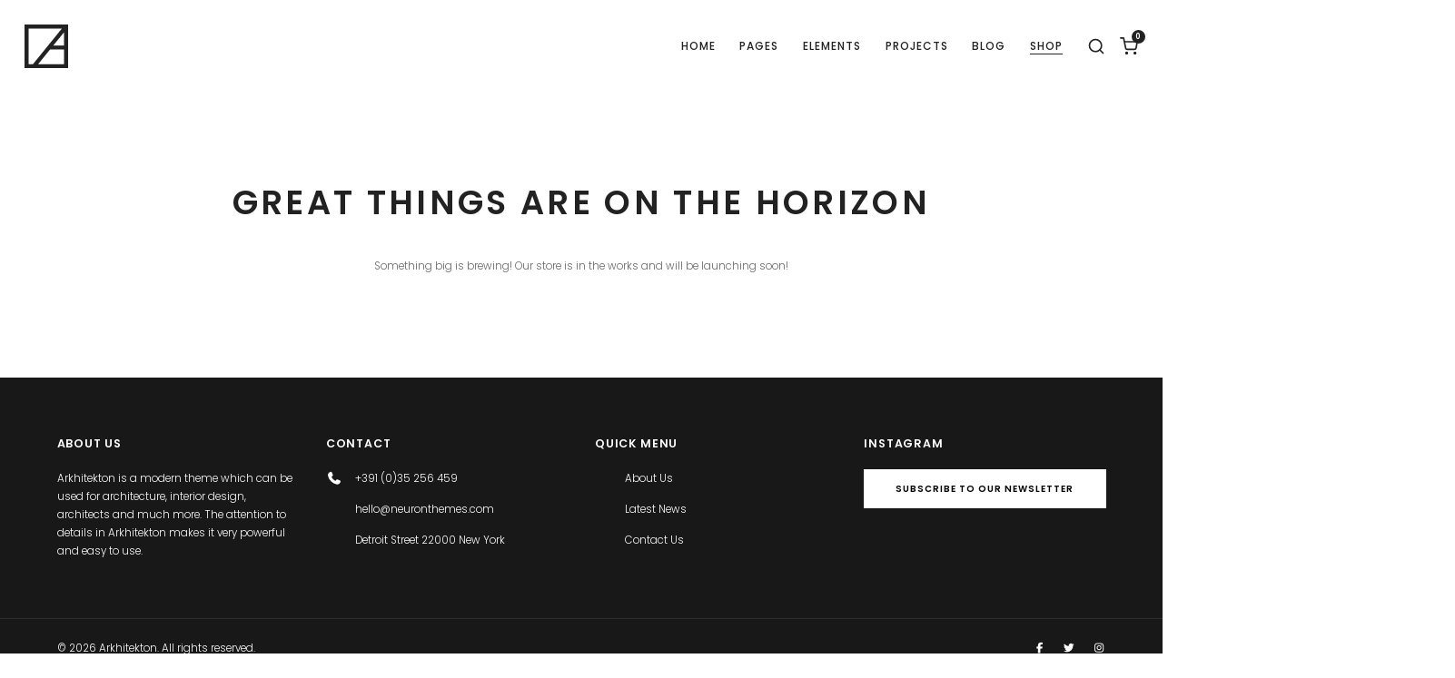

--- FILE ---
content_type: text/html; charset=UTF-8
request_url: https://neuronthemes.com/arkhitekton/product/product-grouped/
body_size: 18645
content:
<!DOCTYPE html>
<html lang="en-US">
    <head>
        <meta charset="UTF-8">
        <meta name="viewport" content="width=device-width, initial-scale=1">
        <meta http-equiv="X-UA-Compatible" content="ie=edge">
        <meta name="viewport" content="width=device-width, initial-scale=1" />
<meta name='robots' content='max-image-preview:large' />
<title>Product Grouped &#8211; Arkhitekton</title>
<link rel='dns-prefetch' href='//fonts.googleapis.com' />
<link rel='dns-prefetch' href='//use.fontawesome.com' />
<link rel="alternate" type="application/rss+xml" title="Arkhitekton &raquo; Feed" href="https://neuronthemes.com/arkhitekton/feed/" />
<link rel="alternate" type="application/rss+xml" title="Arkhitekton &raquo; Comments Feed" href="https://neuronthemes.com/arkhitekton/comments/feed/" />
<link rel="alternate" type="application/rss+xml" title="Arkhitekton &raquo; Product Grouped Comments Feed" href="https://neuronthemes.com/arkhitekton/product/product-grouped/feed/" />
<link rel="alternate" title="oEmbed (JSON)" type="application/json+oembed" href="https://neuronthemes.com/arkhitekton/wp-json/oembed/1.0/embed?url=https%3A%2F%2Fneuronthemes.com%2Farkhitekton%2Fproduct%2Fproduct-grouped%2F" />
<link rel="alternate" title="oEmbed (XML)" type="text/xml+oembed" href="https://neuronthemes.com/arkhitekton/wp-json/oembed/1.0/embed?url=https%3A%2F%2Fneuronthemes.com%2Farkhitekton%2Fproduct%2Fproduct-grouped%2F&#038;format=xml" />
<style id='wp-img-auto-sizes-contain-inline-css' type='text/css'>
img:is([sizes=auto i],[sizes^="auto," i]){contain-intrinsic-size:3000px 1500px}
/*# sourceURL=wp-img-auto-sizes-contain-inline-css */
</style>
<style id='wp-emoji-styles-inline-css' type='text/css'>

	img.wp-smiley, img.emoji {
		display: inline !important;
		border: none !important;
		box-shadow: none !important;
		height: 1em !important;
		width: 1em !important;
		margin: 0 0.07em !important;
		vertical-align: -0.1em !important;
		background: none !important;
		padding: 0 !important;
	}
/*# sourceURL=wp-emoji-styles-inline-css */
</style>
<link rel='stylesheet' id='wp-block-library-css' href='https://neuronthemes.com/arkhitekton/wp-includes/css/dist/block-library/style.min.css?ver=6.9' type='text/css' media='all' />
<style id='classic-theme-styles-inline-css' type='text/css'>
/*! This file is auto-generated */
.wp-block-button__link{color:#fff;background-color:#32373c;border-radius:9999px;box-shadow:none;text-decoration:none;padding:calc(.667em + 2px) calc(1.333em + 2px);font-size:1.125em}.wp-block-file__button{background:#32373c;color:#fff;text-decoration:none}
/*# sourceURL=/wp-includes/css/classic-themes.min.css */
</style>
<style id='font-awesome-svg-styles-default-inline-css' type='text/css'>
.svg-inline--fa {
  display: inline-block;
  height: 1em;
  overflow: visible;
  vertical-align: -.125em;
}
/*# sourceURL=font-awesome-svg-styles-default-inline-css */
</style>
<link rel='stylesheet' id='font-awesome-svg-styles-css' href='https://neuronthemes.com/arkhitekton/wp-content/uploads/font-awesome/v7.1.0/css/svg-with-js.css' type='text/css' media='all' />
<style id='font-awesome-svg-styles-inline-css' type='text/css'>
   .wp-block-font-awesome-icon svg::before,
   .wp-rich-text-font-awesome-icon svg::before {content: unset;}
/*# sourceURL=font-awesome-svg-styles-inline-css */
</style>
<style id='global-styles-inline-css' type='text/css'>
:root{--wp--preset--aspect-ratio--square: 1;--wp--preset--aspect-ratio--4-3: 4/3;--wp--preset--aspect-ratio--3-4: 3/4;--wp--preset--aspect-ratio--3-2: 3/2;--wp--preset--aspect-ratio--2-3: 2/3;--wp--preset--aspect-ratio--16-9: 16/9;--wp--preset--aspect-ratio--9-16: 9/16;--wp--preset--color--black: #000000;--wp--preset--color--cyan-bluish-gray: #abb8c3;--wp--preset--color--white: #ffffff;--wp--preset--color--pale-pink: #f78da7;--wp--preset--color--vivid-red: #cf2e2e;--wp--preset--color--luminous-vivid-orange: #ff6900;--wp--preset--color--luminous-vivid-amber: #fcb900;--wp--preset--color--light-green-cyan: #7bdcb5;--wp--preset--color--vivid-green-cyan: #00d084;--wp--preset--color--pale-cyan-blue: #8ed1fc;--wp--preset--color--vivid-cyan-blue: #0693e3;--wp--preset--color--vivid-purple: #9b51e0;--wp--preset--gradient--vivid-cyan-blue-to-vivid-purple: linear-gradient(135deg,rgb(6,147,227) 0%,rgb(155,81,224) 100%);--wp--preset--gradient--light-green-cyan-to-vivid-green-cyan: linear-gradient(135deg,rgb(122,220,180) 0%,rgb(0,208,130) 100%);--wp--preset--gradient--luminous-vivid-amber-to-luminous-vivid-orange: linear-gradient(135deg,rgb(252,185,0) 0%,rgb(255,105,0) 100%);--wp--preset--gradient--luminous-vivid-orange-to-vivid-red: linear-gradient(135deg,rgb(255,105,0) 0%,rgb(207,46,46) 100%);--wp--preset--gradient--very-light-gray-to-cyan-bluish-gray: linear-gradient(135deg,rgb(238,238,238) 0%,rgb(169,184,195) 100%);--wp--preset--gradient--cool-to-warm-spectrum: linear-gradient(135deg,rgb(74,234,220) 0%,rgb(151,120,209) 20%,rgb(207,42,186) 40%,rgb(238,44,130) 60%,rgb(251,105,98) 80%,rgb(254,248,76) 100%);--wp--preset--gradient--blush-light-purple: linear-gradient(135deg,rgb(255,206,236) 0%,rgb(152,150,240) 100%);--wp--preset--gradient--blush-bordeaux: linear-gradient(135deg,rgb(254,205,165) 0%,rgb(254,45,45) 50%,rgb(107,0,62) 100%);--wp--preset--gradient--luminous-dusk: linear-gradient(135deg,rgb(255,203,112) 0%,rgb(199,81,192) 50%,rgb(65,88,208) 100%);--wp--preset--gradient--pale-ocean: linear-gradient(135deg,rgb(255,245,203) 0%,rgb(182,227,212) 50%,rgb(51,167,181) 100%);--wp--preset--gradient--electric-grass: linear-gradient(135deg,rgb(202,248,128) 0%,rgb(113,206,126) 100%);--wp--preset--gradient--midnight: linear-gradient(135deg,rgb(2,3,129) 0%,rgb(40,116,252) 100%);--wp--preset--font-size--small: 13px;--wp--preset--font-size--medium: 20px;--wp--preset--font-size--large: 36px;--wp--preset--font-size--x-large: 42px;--wp--preset--font-family--inter: "Inter", sans-serif;--wp--preset--font-family--cardo: Cardo;--wp--preset--spacing--20: 0.44rem;--wp--preset--spacing--30: 0.67rem;--wp--preset--spacing--40: 1rem;--wp--preset--spacing--50: 1.5rem;--wp--preset--spacing--60: 2.25rem;--wp--preset--spacing--70: 3.38rem;--wp--preset--spacing--80: 5.06rem;--wp--preset--shadow--natural: 6px 6px 9px rgba(0, 0, 0, 0.2);--wp--preset--shadow--deep: 12px 12px 50px rgba(0, 0, 0, 0.4);--wp--preset--shadow--sharp: 6px 6px 0px rgba(0, 0, 0, 0.2);--wp--preset--shadow--outlined: 6px 6px 0px -3px rgb(255, 255, 255), 6px 6px rgb(0, 0, 0);--wp--preset--shadow--crisp: 6px 6px 0px rgb(0, 0, 0);}:where(.is-layout-flex){gap: 0.5em;}:where(.is-layout-grid){gap: 0.5em;}body .is-layout-flex{display: flex;}.is-layout-flex{flex-wrap: wrap;align-items: center;}.is-layout-flex > :is(*, div){margin: 0;}body .is-layout-grid{display: grid;}.is-layout-grid > :is(*, div){margin: 0;}:where(.wp-block-columns.is-layout-flex){gap: 2em;}:where(.wp-block-columns.is-layout-grid){gap: 2em;}:where(.wp-block-post-template.is-layout-flex){gap: 1.25em;}:where(.wp-block-post-template.is-layout-grid){gap: 1.25em;}.has-black-color{color: var(--wp--preset--color--black) !important;}.has-cyan-bluish-gray-color{color: var(--wp--preset--color--cyan-bluish-gray) !important;}.has-white-color{color: var(--wp--preset--color--white) !important;}.has-pale-pink-color{color: var(--wp--preset--color--pale-pink) !important;}.has-vivid-red-color{color: var(--wp--preset--color--vivid-red) !important;}.has-luminous-vivid-orange-color{color: var(--wp--preset--color--luminous-vivid-orange) !important;}.has-luminous-vivid-amber-color{color: var(--wp--preset--color--luminous-vivid-amber) !important;}.has-light-green-cyan-color{color: var(--wp--preset--color--light-green-cyan) !important;}.has-vivid-green-cyan-color{color: var(--wp--preset--color--vivid-green-cyan) !important;}.has-pale-cyan-blue-color{color: var(--wp--preset--color--pale-cyan-blue) !important;}.has-vivid-cyan-blue-color{color: var(--wp--preset--color--vivid-cyan-blue) !important;}.has-vivid-purple-color{color: var(--wp--preset--color--vivid-purple) !important;}.has-black-background-color{background-color: var(--wp--preset--color--black) !important;}.has-cyan-bluish-gray-background-color{background-color: var(--wp--preset--color--cyan-bluish-gray) !important;}.has-white-background-color{background-color: var(--wp--preset--color--white) !important;}.has-pale-pink-background-color{background-color: var(--wp--preset--color--pale-pink) !important;}.has-vivid-red-background-color{background-color: var(--wp--preset--color--vivid-red) !important;}.has-luminous-vivid-orange-background-color{background-color: var(--wp--preset--color--luminous-vivid-orange) !important;}.has-luminous-vivid-amber-background-color{background-color: var(--wp--preset--color--luminous-vivid-amber) !important;}.has-light-green-cyan-background-color{background-color: var(--wp--preset--color--light-green-cyan) !important;}.has-vivid-green-cyan-background-color{background-color: var(--wp--preset--color--vivid-green-cyan) !important;}.has-pale-cyan-blue-background-color{background-color: var(--wp--preset--color--pale-cyan-blue) !important;}.has-vivid-cyan-blue-background-color{background-color: var(--wp--preset--color--vivid-cyan-blue) !important;}.has-vivid-purple-background-color{background-color: var(--wp--preset--color--vivid-purple) !important;}.has-black-border-color{border-color: var(--wp--preset--color--black) !important;}.has-cyan-bluish-gray-border-color{border-color: var(--wp--preset--color--cyan-bluish-gray) !important;}.has-white-border-color{border-color: var(--wp--preset--color--white) !important;}.has-pale-pink-border-color{border-color: var(--wp--preset--color--pale-pink) !important;}.has-vivid-red-border-color{border-color: var(--wp--preset--color--vivid-red) !important;}.has-luminous-vivid-orange-border-color{border-color: var(--wp--preset--color--luminous-vivid-orange) !important;}.has-luminous-vivid-amber-border-color{border-color: var(--wp--preset--color--luminous-vivid-amber) !important;}.has-light-green-cyan-border-color{border-color: var(--wp--preset--color--light-green-cyan) !important;}.has-vivid-green-cyan-border-color{border-color: var(--wp--preset--color--vivid-green-cyan) !important;}.has-pale-cyan-blue-border-color{border-color: var(--wp--preset--color--pale-cyan-blue) !important;}.has-vivid-cyan-blue-border-color{border-color: var(--wp--preset--color--vivid-cyan-blue) !important;}.has-vivid-purple-border-color{border-color: var(--wp--preset--color--vivid-purple) !important;}.has-vivid-cyan-blue-to-vivid-purple-gradient-background{background: var(--wp--preset--gradient--vivid-cyan-blue-to-vivid-purple) !important;}.has-light-green-cyan-to-vivid-green-cyan-gradient-background{background: var(--wp--preset--gradient--light-green-cyan-to-vivid-green-cyan) !important;}.has-luminous-vivid-amber-to-luminous-vivid-orange-gradient-background{background: var(--wp--preset--gradient--luminous-vivid-amber-to-luminous-vivid-orange) !important;}.has-luminous-vivid-orange-to-vivid-red-gradient-background{background: var(--wp--preset--gradient--luminous-vivid-orange-to-vivid-red) !important;}.has-very-light-gray-to-cyan-bluish-gray-gradient-background{background: var(--wp--preset--gradient--very-light-gray-to-cyan-bluish-gray) !important;}.has-cool-to-warm-spectrum-gradient-background{background: var(--wp--preset--gradient--cool-to-warm-spectrum) !important;}.has-blush-light-purple-gradient-background{background: var(--wp--preset--gradient--blush-light-purple) !important;}.has-blush-bordeaux-gradient-background{background: var(--wp--preset--gradient--blush-bordeaux) !important;}.has-luminous-dusk-gradient-background{background: var(--wp--preset--gradient--luminous-dusk) !important;}.has-pale-ocean-gradient-background{background: var(--wp--preset--gradient--pale-ocean) !important;}.has-electric-grass-gradient-background{background: var(--wp--preset--gradient--electric-grass) !important;}.has-midnight-gradient-background{background: var(--wp--preset--gradient--midnight) !important;}.has-small-font-size{font-size: var(--wp--preset--font-size--small) !important;}.has-medium-font-size{font-size: var(--wp--preset--font-size--medium) !important;}.has-large-font-size{font-size: var(--wp--preset--font-size--large) !important;}.has-x-large-font-size{font-size: var(--wp--preset--font-size--x-large) !important;}
:where(.wp-block-post-template.is-layout-flex){gap: 1.25em;}:where(.wp-block-post-template.is-layout-grid){gap: 1.25em;}
:where(.wp-block-term-template.is-layout-flex){gap: 1.25em;}:where(.wp-block-term-template.is-layout-grid){gap: 1.25em;}
:where(.wp-block-columns.is-layout-flex){gap: 2em;}:where(.wp-block-columns.is-layout-grid){gap: 2em;}
:root :where(.wp-block-pullquote){font-size: 1.5em;line-height: 1.6;}
/*# sourceURL=global-styles-inline-css */
</style>
<style id='wp-block-template-skip-link-inline-css' type='text/css'>

		.skip-link.screen-reader-text {
			border: 0;
			clip-path: inset(50%);
			height: 1px;
			margin: -1px;
			overflow: hidden;
			padding: 0;
			position: absolute !important;
			width: 1px;
			word-wrap: normal !important;
		}

		.skip-link.screen-reader-text:focus {
			background-color: #eee;
			clip-path: none;
			color: #444;
			display: block;
			font-size: 1em;
			height: auto;
			left: 5px;
			line-height: normal;
			padding: 15px 23px 14px;
			text-decoration: none;
			top: 5px;
			width: auto;
			z-index: 100000;
		}
/*# sourceURL=wp-block-template-skip-link-inline-css */
</style>
<link rel='stylesheet' id='contact-form-7-css' href='https://neuronthemes.com/arkhitekton/wp-content/plugins/contact-form-7/includes/css/styles.css?ver=6.1.4' type='text/css' media='all' />
<link rel='stylesheet' id='photoswipe-css' href='https://neuronthemes.com/arkhitekton/wp-content/plugins/woocommerce/assets/css/photoswipe/photoswipe.min.css?ver=10.4.3' type='text/css' media='all' />
<link rel='stylesheet' id='photoswipe-default-skin-css' href='https://neuronthemes.com/arkhitekton/wp-content/plugins/woocommerce/assets/css/photoswipe/default-skin/default-skin.min.css?ver=10.4.3' type='text/css' media='all' />
<link rel='stylesheet' id='woocommerce-layout-css' href='https://neuronthemes.com/arkhitekton/wp-content/plugins/woocommerce/assets/css/woocommerce-layout.css?ver=10.4.3' type='text/css' media='all' />
<link rel='stylesheet' id='woocommerce-smallscreen-css' href='https://neuronthemes.com/arkhitekton/wp-content/plugins/woocommerce/assets/css/woocommerce-smallscreen.css?ver=10.4.3' type='text/css' media='only screen and (max-width: 768px)' />
<link rel='stylesheet' id='woocommerce-general-css' href='https://neuronthemes.com/arkhitekton/wp-content/plugins/woocommerce/assets/css/woocommerce.css?ver=10.4.3' type='text/css' media='all' />
<style id='woocommerce-inline-inline-css' type='text/css'>
.woocommerce form .form-row .required { visibility: visible; }
/*# sourceURL=woocommerce-inline-inline-css */
</style>
<link rel='stylesheet' id='neuron-style-css' href='https://neuronthemes.com/arkhitekton/wp-content/plugins/neuron-core-arkhitekton//assets/styles/style.css?ver=1.4.0' type='text/css' media='all' />
<link rel='stylesheet' id='arkhitekton-main-style-css' href='https://neuronthemes.com/arkhitekton/wp-content/themes/arkhitekton/assets/styles/arkhitekton.css?ver=1.3.6' type='text/css' media='all' />
<link rel='stylesheet' id='magnific-popup-css' href='https://neuronthemes.com/arkhitekton/wp-content/themes/arkhitekton/assets/styles/magnific-popup.css?ver=1.3.6' type='text/css' media='all' />
<link rel='stylesheet' id='owl-carousel-css' href='https://neuronthemes.com/arkhitekton/wp-content/themes/arkhitekton/assets/styles/owl.carousel.min.css?ver=1.3.6' type='text/css' media='all' />
<link rel='stylesheet' id='perfect-scrollbar-css' href='https://neuronthemes.com/arkhitekton/wp-content/themes/arkhitekton/assets/styles/perfect-scrollbar.css?ver=1.3.6' type='text/css' media='all' />
<link rel='stylesheet' id='arkhitekton-wp-style-css' href='https://neuronthemes.com/arkhitekton/wp-content/themes/arkhitekton/style.css?ver=6.9' type='text/css' media='all' />
<link rel='stylesheet' id='arkhitekton-fonts-css' href='//fonts.googleapis.com/css?family=Poppins%3A300%2C400%2C400i%2C500%2C600&#038;ver=1.3.6' type='text/css' media='all' />
<link rel='stylesheet' id='font-awesome-official-css' href='https://use.fontawesome.com/releases/v7.1.0/css/all.css' type='text/css' media='all' integrity="sha384-YgSbYtJcfPnMV/aJ0UdQk84ctht/ckX0MrfQwxOhw43RMBw2WSaDSMVh4gQwLdE4" crossorigin="anonymous" />
<link rel='stylesheet' id='font-awesome-official-v4shim-css' href='https://use.fontawesome.com/releases/v7.1.0/css/v4-shims.css' type='text/css' media='all' integrity="sha384-x7gY7KtJtebXMA+u0+29uPlUOz4p7j98RqgzQi1GfRXoi2lLDwinWvWfqWmlDB/i" crossorigin="anonymous" />
<script type="text/javascript" src="https://neuronthemes.com/arkhitekton/wp-includes/js/jquery/jquery.min.js?ver=3.7.1" id="jquery-core-js"></script>
<script type="text/javascript" src="https://neuronthemes.com/arkhitekton/wp-includes/js/jquery/jquery-migrate.min.js?ver=3.4.1" id="jquery-migrate-js"></script>
<script type="text/javascript" src="https://neuronthemes.com/arkhitekton/wp-content/plugins/woocommerce/assets/js/jquery-blockui/jquery.blockUI.min.js?ver=2.7.0-wc.10.4.3" id="wc-jquery-blockui-js" defer="defer" data-wp-strategy="defer"></script>
<script type="text/javascript" id="wc-add-to-cart-js-extra">
/* <![CDATA[ */
var wc_add_to_cart_params = {"ajax_url":"/arkhitekton/wp-admin/admin-ajax.php","wc_ajax_url":"/arkhitekton/?wc-ajax=%%endpoint%%","i18n_view_cart":"View cart","cart_url":"https://neuronthemes.com/arkhitekton/cart/","is_cart":"","cart_redirect_after_add":"no"};
//# sourceURL=wc-add-to-cart-js-extra
/* ]]> */
</script>
<script type="text/javascript" src="https://neuronthemes.com/arkhitekton/wp-content/plugins/woocommerce/assets/js/frontend/add-to-cart.min.js?ver=10.4.3" id="wc-add-to-cart-js" defer="defer" data-wp-strategy="defer"></script>
<script type="text/javascript" src="https://neuronthemes.com/arkhitekton/wp-content/plugins/woocommerce/assets/js/zoom/jquery.zoom.min.js?ver=1.7.21-wc.10.4.3" id="wc-zoom-js" defer="defer" data-wp-strategy="defer"></script>
<script type="text/javascript" src="https://neuronthemes.com/arkhitekton/wp-content/plugins/woocommerce/assets/js/flexslider/jquery.flexslider.min.js?ver=2.7.2-wc.10.4.3" id="wc-flexslider-js" defer="defer" data-wp-strategy="defer"></script>
<script type="text/javascript" src="https://neuronthemes.com/arkhitekton/wp-content/plugins/woocommerce/assets/js/photoswipe/photoswipe.min.js?ver=4.1.1-wc.10.4.3" id="wc-photoswipe-js" defer="defer" data-wp-strategy="defer"></script>
<script type="text/javascript" src="https://neuronthemes.com/arkhitekton/wp-content/plugins/woocommerce/assets/js/photoswipe/photoswipe-ui-default.min.js?ver=4.1.1-wc.10.4.3" id="wc-photoswipe-ui-default-js" defer="defer" data-wp-strategy="defer"></script>
<script type="text/javascript" id="wc-single-product-js-extra">
/* <![CDATA[ */
var wc_single_product_params = {"i18n_required_rating_text":"Please select a rating","i18n_rating_options":["1 of 5 stars","2 of 5 stars","3 of 5 stars","4 of 5 stars","5 of 5 stars"],"i18n_product_gallery_trigger_text":"View full-screen image gallery","review_rating_required":"yes","flexslider":{"rtl":false,"animation":"slide","smoothHeight":true,"directionNav":false,"controlNav":"thumbnails","slideshow":false,"animationSpeed":500,"animationLoop":false,"allowOneSlide":false},"zoom_enabled":"1","zoom_options":[],"photoswipe_enabled":"1","photoswipe_options":{"shareEl":false,"closeOnScroll":false,"history":false,"hideAnimationDuration":0,"showAnimationDuration":0},"flexslider_enabled":"1"};
//# sourceURL=wc-single-product-js-extra
/* ]]> */
</script>
<script type="text/javascript" src="https://neuronthemes.com/arkhitekton/wp-content/plugins/woocommerce/assets/js/frontend/single-product.min.js?ver=10.4.3" id="wc-single-product-js" defer="defer" data-wp-strategy="defer"></script>
<script type="text/javascript" src="https://neuronthemes.com/arkhitekton/wp-content/plugins/woocommerce/assets/js/js-cookie/js.cookie.min.js?ver=2.1.4-wc.10.4.3" id="wc-js-cookie-js" defer="defer" data-wp-strategy="defer"></script>
<script type="text/javascript" id="woocommerce-js-extra">
/* <![CDATA[ */
var woocommerce_params = {"ajax_url":"/arkhitekton/wp-admin/admin-ajax.php","wc_ajax_url":"/arkhitekton/?wc-ajax=%%endpoint%%","i18n_password_show":"Show password","i18n_password_hide":"Hide password"};
//# sourceURL=woocommerce-js-extra
/* ]]> */
</script>
<script type="text/javascript" src="https://neuronthemes.com/arkhitekton/wp-content/plugins/woocommerce/assets/js/frontend/woocommerce.min.js?ver=10.4.3" id="woocommerce-js" defer="defer" data-wp-strategy="defer"></script>
<link rel="https://api.w.org/" href="https://neuronthemes.com/arkhitekton/wp-json/" /><link rel="alternate" title="JSON" type="application/json" href="https://neuronthemes.com/arkhitekton/wp-json/wp/v2/product/3742" /><link rel="EditURI" type="application/rsd+xml" title="RSD" href="https://neuronthemes.com/arkhitekton/xmlrpc.php?rsd" />
<meta name="generator" content="WordPress 6.9" />
<meta name="generator" content="WooCommerce 10.4.3" />
<link rel="canonical" href="https://neuronthemes.com/arkhitekton/product/product-grouped/" />
<link rel='shortlink' href='https://neuronthemes.com/arkhitekton/?p=3742' />
	<noscript><style>.woocommerce-product-gallery{ opacity: 1 !important; }</style></noscript>
	<meta name="generator" content="Elementor 3.34.0; features: e_font_icon_svg, additional_custom_breakpoints; settings: css_print_method-external, google_font-enabled, font_display-swap">
<style type="text/css">.recentcomments a{display:inline !important;padding:0 !important;margin:0 !important;}</style>			<style>
				.e-con.e-parent:nth-of-type(n+4):not(.e-lazyloaded):not(.e-no-lazyload),
				.e-con.e-parent:nth-of-type(n+4):not(.e-lazyloaded):not(.e-no-lazyload) * {
					background-image: none !important;
				}
				@media screen and (max-height: 1024px) {
					.e-con.e-parent:nth-of-type(n+3):not(.e-lazyloaded):not(.e-no-lazyload),
					.e-con.e-parent:nth-of-type(n+3):not(.e-lazyloaded):not(.e-no-lazyload) * {
						background-image: none !important;
					}
				}
				@media screen and (max-height: 640px) {
					.e-con.e-parent:nth-of-type(n+2):not(.e-lazyloaded):not(.e-no-lazyload),
					.e-con.e-parent:nth-of-type(n+2):not(.e-lazyloaded):not(.e-no-lazyload) * {
						background-image: none !important;
					}
				}
			</style>
			<meta name="generator" content="Powered by Slider Revolution 6.6.15 - responsive, Mobile-Friendly Slider Plugin for WordPress with comfortable drag and drop interface." />
<style class='wp-fonts-local' type='text/css'>
@font-face{font-family:Inter;font-style:normal;font-weight:300 900;font-display:fallback;src:url('https://neuronthemes.com/arkhitekton/wp-content/plugins/woocommerce/assets/fonts/Inter-VariableFont_slnt,wght.woff2') format('woff2');font-stretch:normal;}
@font-face{font-family:Cardo;font-style:normal;font-weight:400;font-display:fallback;src:url('https://neuronthemes.com/arkhitekton/wp-content/plugins/woocommerce/assets/fonts/cardo_normal_400.woff2') format('woff2');}
</style>
<script>function setREVStartSize(e){
			//window.requestAnimationFrame(function() {
				window.RSIW = window.RSIW===undefined ? window.innerWidth : window.RSIW;
				window.RSIH = window.RSIH===undefined ? window.innerHeight : window.RSIH;
				try {
					var pw = document.getElementById(e.c).parentNode.offsetWidth,
						newh;
					pw = pw===0 || isNaN(pw) || (e.l=="fullwidth" || e.layout=="fullwidth") ? window.RSIW : pw;
					e.tabw = e.tabw===undefined ? 0 : parseInt(e.tabw);
					e.thumbw = e.thumbw===undefined ? 0 : parseInt(e.thumbw);
					e.tabh = e.tabh===undefined ? 0 : parseInt(e.tabh);
					e.thumbh = e.thumbh===undefined ? 0 : parseInt(e.thumbh);
					e.tabhide = e.tabhide===undefined ? 0 : parseInt(e.tabhide);
					e.thumbhide = e.thumbhide===undefined ? 0 : parseInt(e.thumbhide);
					e.mh = e.mh===undefined || e.mh=="" || e.mh==="auto" ? 0 : parseInt(e.mh,0);
					if(e.layout==="fullscreen" || e.l==="fullscreen")
						newh = Math.max(e.mh,window.RSIH);
					else{
						e.gw = Array.isArray(e.gw) ? e.gw : [e.gw];
						for (var i in e.rl) if (e.gw[i]===undefined || e.gw[i]===0) e.gw[i] = e.gw[i-1];
						e.gh = e.el===undefined || e.el==="" || (Array.isArray(e.el) && e.el.length==0)? e.gh : e.el;
						e.gh = Array.isArray(e.gh) ? e.gh : [e.gh];
						for (var i in e.rl) if (e.gh[i]===undefined || e.gh[i]===0) e.gh[i] = e.gh[i-1];
											
						var nl = new Array(e.rl.length),
							ix = 0,
							sl;
						e.tabw = e.tabhide>=pw ? 0 : e.tabw;
						e.thumbw = e.thumbhide>=pw ? 0 : e.thumbw;
						e.tabh = e.tabhide>=pw ? 0 : e.tabh;
						e.thumbh = e.thumbhide>=pw ? 0 : e.thumbh;
						for (var i in e.rl) nl[i] = e.rl[i]<window.RSIW ? 0 : e.rl[i];
						sl = nl[0];
						for (var i in nl) if (sl>nl[i] && nl[i]>0) { sl = nl[i]; ix=i;}
						var m = pw>(e.gw[ix]+e.tabw+e.thumbw) ? 1 : (pw-(e.tabw+e.thumbw)) / (e.gw[ix]);
						newh =  (e.gh[ix] * m) + (e.tabh + e.thumbh);
					}
					var el = document.getElementById(e.c);
					if (el!==null && el) el.style.height = newh+"px";
					el = document.getElementById(e.c+"_wrapper");
					if (el!==null && el) {
						el.style.height = newh+"px";
						el.style.display = "block";
					}
				} catch(e){
					console.log("Failure at Presize of Slider:" + e)
				}
			//});
		  };</script>
		<style type="text/css" id="wp-custom-css">
			@-moz-document url-prefix() {
  .wow {
    visibility: visible;
  }
}		</style>
		    </head>
    <body class="wp-singular product-template-default single single-product postid-3742 wp-theme-arkhitekton theme-arkhitekton woocommerce woocommerce-page woocommerce-no-js elementor-default elementor-kit-6">
        <div class="l-theme-wrapper">
                            <div class="l-primary-header--responsive-wrapper">
                    <header class="l-primary-header l-primary-header--responsive l-primary-header--wide-container">
                         <div class="container">
    <div class="d-flex align-items-center">
        <div class="a-logo a-logo--image">
    <a href="https://neuronthemes.com/arkhitekton/" style="width: 48px;height: 48px">
        <img width="110" height="110" src="https://neuronthemes.com/arkhitekton/wp-content/uploads/2019/05/arkhitekton-dark-logo.svg" class="a-logo--image__inner a-logo--image__inner--dark" alt="" decoding="async" /><img width="110" height="110" src="https://neuronthemes.com/arkhitekton/wp-content/uploads/2019/03/arkhitekton-light-logo.svg" class="a-logo--image__inner a-logo--image__inner--light" alt="" decoding="async" />    </a>
</div>        <div class="ml-auto d-flex align-items-center">
            <div class="l-primary-header__icons d-flex align-items-center">
                <a class="a-site-search-icon d-none d-lg-flex" href="#">
    <svg xmlns="http://www.w3.org/2000/svg" width="20" height="20" viewBox="0 0 24 24" fill="none" stroke="currentColor" stroke-width="2" stroke-linecap="round" stroke-linejoin="round" class="feather feather-search"><circle cx="11" cy="11" r="8"></circle><line x1="21" y1="21" x2="16.65" y2="16.65"></line></svg>
</a>                <div class="l-primary-header__bag d-none d-lg-flex">
    <a class="l-primary-header__bag__icon" href="https://neuronthemes.com/arkhitekton/cart/">
        <svg xmlns="http://www.w3.org/2000/svg" width="20" height="20" viewBox="0 0 24 24" fill="none" stroke="currentColor" stroke-width="2" stroke-linecap="round" stroke-linejoin="round" class="feather feather-shopping-cart"><circle cx="9" cy="21" r="1"></circle><circle cx="20" cy="21" r="1"></circle><path d="M1 1h4l2.68 13.39a2 2 0 0 0 2 1.61h9.72a2 2 0 0 0 2-1.61L23 6H6"></path></svg>
        <span class="number">0</span>
    </a>
    <div class="o-mini-cart">
        <div class="o-mini-cart__holder widget_shopping_cart_content"></div>
    </div>
</div>

            </div>
            <a href="#" class="l-primary-header--responsive__icon" id="l-primary-header--responsive__icon">
                <svg style="enable-background:new 0 0 139 139;" width="42px" height="42px" version="1.1" viewBox="0 0 139 139" xml:space="preserve" xmlns="http://www.w3.org/2000/svg" xmlns:xlink="http://www.w3.org/1999/xlink"><line class="st0" x1="26.5" x2="112.5" y1="46.3" y2="46.3"/><line class="st0" id="XMLID_9_" x1="26.5" x2="112.5" y1="92.7" y2="92.7"/><line class="st0" id="XMLID_8_" x1="26.5" x2="112.5" y1="69.5" y2="69.5"/></svg>
            </a>
        </div>
    </div>
     <div class="l-primary-header--responsive__nav">
        <nav class="menu-main-menu-container"><ul id="menu-main-menu" class="menu"><li id="menu-item-8275" class="menu-item menu-item-type-post_type menu-item-object-page menu-item-home menu-item-has-children m-mega-menu--two menu-item-8275"><a href="https://neuronthemes.com/arkhitekton/">Home</a>
<ul class="sub-menu">
	<li id="menu-item-8285" class="menu-item menu-item-type-post_type menu-item-object-page m-mega-menu--two menu-item-8285"><a href="https://neuronthemes.com/arkhitekton/home-classic-agency/">Design Agency</a></li>
	<li id="menu-item-8283" class="menu-item menu-item-type-post_type menu-item-object-page m-mega-menu--two menu-item-8283"><a href="https://neuronthemes.com/arkhitekton/furniture-shop/">Furniture Shop</a></li>
	<li id="menu-item-8280" class="menu-item menu-item-type-post_type menu-item-object-page m-mega-menu--two menu-item-8280"><a href="https://neuronthemes.com/arkhitekton/projects-offset/">Projects Offset</a></li>
	<li id="menu-item-20573" class="menu-item menu-item-type-post_type menu-item-object-page m-mega-menu--two menu-item-20573"><a href="https://neuronthemes.com/arkhitekton/architecture-studio/">Architecture Studio</a></li>
	<li id="menu-item-8284" class="menu-item menu-item-type-post_type menu-item-object-page m-mega-menu--two menu-item-8284"><a href="https://neuronthemes.com/arkhitekton/projects-metro/">Projects Metro</a></li>
	<li id="menu-item-8276" class="menu-item menu-item-type-post_type menu-item-object-page m-mega-menu--two menu-item-8276"><a href="https://neuronthemes.com/arkhitekton/projects-gallery/">Projects Gallery</a></li>
	<li id="menu-item-9823" class="menu-item menu-item-type-post_type menu-item-object-page m-mega-menu--two menu-item-9823"><a href="https://neuronthemes.com/arkhitekton/home-projects-showcase/">Projects Showcase</a></li>
	<li id="menu-item-20731" class="menu-item menu-item-type-post_type menu-item-object-page m-mega-menu--two menu-item-20731"><a href="https://neuronthemes.com/arkhitekton/interactive-projects/">Interactive Projects</a></li>
	<li id="menu-item-9824" class="menu-item menu-item-type-post_type menu-item-object-page m-mega-menu--two menu-item-9824"><a href="https://neuronthemes.com/arkhitekton/projects-slides/">Projects Slides</a></li>
	<li id="menu-item-8278" class="menu-item menu-item-type-post_type menu-item-object-page m-mega-menu--two menu-item-8278"><a href="https://neuronthemes.com/arkhitekton/featured-projects/">Featured Projects</a></li>
</ul>
</li>
<li id="menu-item-8286" class="menu-item menu-item-type-post_type menu-item-object-page menu-item-has-children m-mega-menu--four disabled menu-item-8286"><a href="https://neuronthemes.com/arkhitekton/pages/">Pages</a>
<ul class="sub-menu">
	<li id="menu-item-8287" class="menu-item menu-item-type-post_type menu-item-object-page menu-item-has-children m-mega-menu--two disabled menu-item-8287"><a href="https://neuronthemes.com/arkhitekton/pages/about/">About</a>
	<ul class="sub-menu">
		<li id="menu-item-8291" class="menu-item menu-item-type-post_type menu-item-object-page m-mega-menu--two menu-item-8291"><a href="https://neuronthemes.com/arkhitekton/pages/about/about-us/">About Us</a></li>
		<li id="menu-item-8294" class="menu-item menu-item-type-post_type menu-item-object-page m-mega-menu--two menu-item-8294"><a href="https://neuronthemes.com/arkhitekton/pages/about/about-personal/">About Personal</a></li>
		<li id="menu-item-8295" class="menu-item menu-item-type-post_type menu-item-object-page m-mega-menu--two menu-item-8295"><a href="https://neuronthemes.com/arkhitekton/pages/about/about-split-screen/">About Split Screen</a></li>
	</ul>
</li>
	<li id="menu-item-8288" class="menu-item menu-item-type-post_type menu-item-object-page menu-item-has-children m-mega-menu--two disabled menu-item-8288"><a href="https://neuronthemes.com/arkhitekton/pages/contact/">Contact</a>
	<ul class="sub-menu">
		<li id="menu-item-8301" class="menu-item menu-item-type-post_type menu-item-object-page m-mega-menu--two menu-item-8301"><a href="https://neuronthemes.com/arkhitekton/pages/contact/contact-classic/">Contact Classic</a></li>
		<li id="menu-item-8304" class="menu-item menu-item-type-post_type menu-item-object-page m-mega-menu--two menu-item-8304"><a href="https://neuronthemes.com/arkhitekton/pages/contact/contact-personal/">Contact Personal</a></li>
		<li id="menu-item-8305" class="menu-item menu-item-type-post_type menu-item-object-page m-mega-menu--two menu-item-8305"><a href="https://neuronthemes.com/arkhitekton/pages/contact/contact-split-screen/">Contact Split Screen</a></li>
	</ul>
</li>
	<li id="menu-item-8289" class="menu-item menu-item-type-post_type menu-item-object-page menu-item-has-children m-mega-menu--two disabled menu-item-8289"><a href="https://neuronthemes.com/arkhitekton/pages/services/">Services</a>
	<ul class="sub-menu">
		<li id="menu-item-8296" class="menu-item menu-item-type-post_type menu-item-object-page m-mega-menu--two menu-item-8296"><a href="https://neuronthemes.com/arkhitekton/pages/services/services-classic/">Services Classic</a></li>
		<li id="menu-item-8299" class="menu-item menu-item-type-post_type menu-item-object-page m-mega-menu--two menu-item-8299"><a href="https://neuronthemes.com/arkhitekton/pages/services/services-personal/">Services Personal</a></li>
		<li id="menu-item-8300" class="menu-item menu-item-type-post_type menu-item-object-page m-mega-menu--two menu-item-8300"><a href="https://neuronthemes.com/arkhitekton/pages/services/services-split-screen/">Services Split Screen</a></li>
	</ul>
</li>
	<li id="menu-item-8306" class="menu-item menu-item-type-post_type menu-item-object-page m-mega-menu--two menu-item-8306"><a href="https://neuronthemes.com/arkhitekton/pages/utility/coming-soon/">Coming Soon</a></li>
	<li id="menu-item-8307" class="menu-item menu-item-type-post_type menu-item-object-page m-mega-menu--two menu-item-8307"><a href="https://neuronthemes.com/arkhitekton/pages/utility/maintenance/">Maintenance</a></li>
	<li id="menu-item-8309" class="menu-item menu-item-type-custom menu-item-object-custom m-mega-menu--two menu-item-8309"><a href="https://neuronthemes.com/arkhitekton/?s=test">Search Results</a></li>
</ul>
</li>
<li id="menu-item-3194" class="menu-item menu-item-type-post_type menu-item-object-page menu-item-has-children m-mega-menu m-mega-menu--four disabled menu-item-3194"><a href="https://neuronthemes.com/arkhitekton/elements/">Elements</a>
<ul class="sub-menu">
	<li id="menu-item-3198" class="menu-item menu-item-type-post_type menu-item-object-page menu-item-has-children m-mega-menu--two disabled menu-item-3198"><a href="https://neuronthemes.com/arkhitekton/elements/general/">General</a>
	<ul class="sub-menu">
		<li id="menu-item-131" class="menu-item menu-item-type-post_type menu-item-object-page m-mega-menu--two menu-item-131"><a href="https://neuronthemes.com/arkhitekton/elements/general/grid-system/">Grid System</a></li>
		<li id="menu-item-130" class="menu-item menu-item-type-post_type menu-item-object-page m-mega-menu--two menu-item-130"><a href="https://neuronthemes.com/arkhitekton/elements/general/section-layout/">Section Layout</a></li>
		<li id="menu-item-3648" class="menu-item menu-item-type-post_type menu-item-object-page m-mega-menu--two menu-item-3648"><a href="https://neuronthemes.com/arkhitekton/elements/general/shape-dividers/">Shape Dividers</a></li>
		<li id="menu-item-3664" class="menu-item menu-item-type-post_type menu-item-object-page m-mega-menu--two menu-item-3664"><a href="https://neuronthemes.com/arkhitekton/elements/general/section-style/">Section Style</a></li>
		<li id="menu-item-82" class="menu-item menu-item-type-post_type menu-item-object-page m-mega-menu--two menu-item-82"><a href="https://neuronthemes.com/arkhitekton/elements/general/button/">Button</a></li>
		<li id="menu-item-84" class="menu-item menu-item-type-post_type menu-item-object-page m-mega-menu--two menu-item-84"><a href="https://neuronthemes.com/arkhitekton/elements/general/dividers/">Dividers</a></li>
		<li id="menu-item-125" class="menu-item menu-item-type-post_type menu-item-object-page m-mega-menu--two menu-item-125"><a href="https://neuronthemes.com/arkhitekton/elements/general/google-maps/">Google Maps</a></li>
		<li id="menu-item-80" class="menu-item menu-item-type-post_type menu-item-object-page m-mega-menu--two menu-item-80"><a href="https://neuronthemes.com/arkhitekton/elements/general/contact-forms/">Contact Forms</a></li>
		<li id="menu-item-22879" class="menu-item menu-item-type-post_type menu-item-object-page m-mega-menu--two menu-item-22879"><a href="https://neuronthemes.com/arkhitekton/elements/general/countdown/">Countdown</a></li>
	</ul>
</li>
	<li id="menu-item-3196" class="menu-item menu-item-type-post_type menu-item-object-page menu-item-has-children m-mega-menu--two disabled menu-item-3196"><a href="https://neuronthemes.com/arkhitekton/elements/text/">Text</a>
	<ul class="sub-menu">
		<li id="menu-item-86" class="menu-item menu-item-type-post_type menu-item-object-page m-mega-menu--two menu-item-86"><a href="https://neuronthemes.com/arkhitekton/elements/text/typography/">Typography</a></li>
		<li id="menu-item-85" class="menu-item menu-item-type-post_type menu-item-object-page m-mega-menu--two menu-item-85"><a href="https://neuronthemes.com/arkhitekton/elements/text/heading/">Heading</a></li>
		<li id="menu-item-119" class="menu-item menu-item-type-post_type menu-item-object-page m-mega-menu--two menu-item-119"><a href="https://neuronthemes.com/arkhitekton/elements/text/counters/">Counters</a></li>
		<li id="menu-item-81" class="menu-item menu-item-type-post_type menu-item-object-page m-mega-menu--two menu-item-81"><a href="https://neuronthemes.com/arkhitekton/elements/text/icon-box/">Icon Box</a></li>
		<li id="menu-item-122" class="menu-item menu-item-type-post_type menu-item-object-page m-mega-menu--two menu-item-122"><a href="https://neuronthemes.com/arkhitekton/elements/text/accordions/">Accordions</a></li>
		<li id="menu-item-83" class="menu-item menu-item-type-post_type menu-item-object-page m-mega-menu--two menu-item-83"><a href="https://neuronthemes.com/arkhitekton/elements/text/list-styles/">List Styles</a></li>
		<li id="menu-item-104" class="menu-item menu-item-type-post_type menu-item-object-page m-mega-menu--two menu-item-104"><a href="https://neuronthemes.com/arkhitekton/elements/text/testimonials/">Testimonials</a></li>
		<li id="menu-item-118" class="menu-item menu-item-type-post_type menu-item-object-page m-mega-menu--two menu-item-118"><a href="https://neuronthemes.com/arkhitekton/elements/text/progress-bar/">Progress Bar</a></li>
	</ul>
</li>
	<li id="menu-item-3195" class="menu-item menu-item-type-post_type menu-item-object-page menu-item-has-children m-mega-menu--two disabled menu-item-3195"><a href="https://neuronthemes.com/arkhitekton/elements/media/">Media</a>
	<ul class="sub-menu">
		<li id="menu-item-3116" class="menu-item menu-item-type-post_type menu-item-object-page m-mega-menu--two menu-item-3116"><a href="https://neuronthemes.com/arkhitekton/elements/media/video/">Video</a></li>
		<li id="menu-item-101" class="menu-item menu-item-type-post_type menu-item-object-page m-mega-menu--two menu-item-101"><a href="https://neuronthemes.com/arkhitekton/elements/media/metro/">Metro Layout</a></li>
		<li id="menu-item-3117" class="menu-item menu-item-type-post_type menu-item-object-page m-mega-menu--two menu-item-3117"><a href="https://neuronthemes.com/arkhitekton/elements/media/image/">Image</a></li>
		<li id="menu-item-22878" class="menu-item menu-item-type-post_type menu-item-object-page m-mega-menu--two menu-item-22878"><a href="https://neuronthemes.com/arkhitekton/elements/media/instagram/">Instagram</a></li>
		<li id="menu-item-99" class="menu-item menu-item-type-post_type menu-item-object-page m-mega-menu--two menu-item-99"><a href="https://neuronthemes.com/arkhitekton/elements/media/media-carousel/">Media Carousel</a></li>
		<li id="menu-item-8259" class="menu-item menu-item-type-post_type menu-item-object-page m-mega-menu--two menu-item-8259"><a href="https://neuronthemes.com/arkhitekton/elements/media/media-gallery/">Media Gallery</a></li>
		<li id="menu-item-121" class="menu-item menu-item-type-post_type menu-item-object-page m-mega-menu--two menu-item-121"><a href="https://neuronthemes.com/arkhitekton/elements/media/social-media/">Social Media</a></li>
		<li id="menu-item-102" class="menu-item menu-item-type-post_type menu-item-object-page m-mega-menu--two menu-item-102"><a href="https://neuronthemes.com/arkhitekton/elements/media/grid-layout/">Grid Layout</a></li>
		<li id="menu-item-100" class="menu-item menu-item-type-post_type menu-item-object-page m-mega-menu--two menu-item-100"><a href="https://neuronthemes.com/arkhitekton/elements/media/media-types/">Media Types</a></li>
	</ul>
</li>
	<li id="menu-item-7785" class="menu-item menu-item-type-post_type menu-item-object-page menu-item-has-children m-mega-menu--two disabled menu-item-7785"><a href="https://neuronthemes.com/arkhitekton/elements/content/">Content</a>
	<ul class="sub-menu">
		<li id="menu-item-3245" class="menu-item menu-item-type-post_type menu-item-object-page m-mega-menu--two menu-item-3245"><a href="https://neuronthemes.com/arkhitekton/elements/content/image-box/">Image Box</a></li>
		<li id="menu-item-3295" class="menu-item menu-item-type-post_type menu-item-object-page m-mega-menu--two menu-item-3295"><a href="https://neuronthemes.com/arkhitekton/elements/content/tabs-tour/">Tabs &#038; Tour</a></li>
		<li id="menu-item-3497" class="menu-item menu-item-type-post_type menu-item-object-page m-mega-menu--two menu-item-3497"><a href="https://neuronthemes.com/arkhitekton/elements/content/toggles/">Toggles</a></li>
		<li id="menu-item-8164" class="menu-item menu-item-type-post_type menu-item-object-page m-mega-menu--two menu-item-8164"><a href="https://neuronthemes.com/arkhitekton/elements/content/typed-heading/">Typed Heading</a></li>
		<li id="menu-item-120" class="menu-item menu-item-type-post_type menu-item-object-page m-mega-menu--two menu-item-120"><a href="https://neuronthemes.com/arkhitekton/elements/content/team-members/">Team Members</a></li>
		<li id="menu-item-3121" class="menu-item menu-item-type-post_type menu-item-object-page m-mega-menu--two menu-item-3121"><a href="https://neuronthemes.com/arkhitekton/elements/content/sidebar/">Sidebar</a></li>
	</ul>
</li>
</ul>
</li>
<li id="menu-item-8310" class="menu-item menu-item-type-post_type menu-item-object-page menu-item-has-children m-mega-menu m-mega-menu--four disabled menu-item-8310"><a href="https://neuronthemes.com/arkhitekton/projects-page/">Projects</a>
<ul class="sub-menu">
	<li id="menu-item-8314" class="menu-item menu-item-type-post_type menu-item-object-page menu-item-has-children m-mega-menu--two disabled menu-item-8314"><a href="https://neuronthemes.com/arkhitekton/projects-page/projects-wide/">Wide</a>
	<ul class="sub-menu">
		<li id="menu-item-8324" class="menu-item menu-item-type-post_type menu-item-object-page m-mega-menu--two menu-item-8324"><a href="https://neuronthemes.com/arkhitekton/projects-page/projects-wide/projects-wide-grid/">Projects Grid</a></li>
		<li id="menu-item-8326" class="menu-item menu-item-type-post_type menu-item-object-page m-mega-menu--two menu-item-8326"><a href="https://neuronthemes.com/arkhitekton/projects-page/projects-wide/portfolio-wide-masonry/">Projects Masonry</a></li>
		<li id="menu-item-8327" class="menu-item menu-item-type-post_type menu-item-object-page m-mega-menu--two menu-item-8327"><a href="https://neuronthemes.com/arkhitekton/projects-page/projects-wide/projects-wide-metro/">Projects Metro</a></li>
		<li id="menu-item-8325" class="menu-item menu-item-type-post_type menu-item-object-page m-mega-menu--two menu-item-8325"><a href="https://neuronthemes.com/arkhitekton/projects-page/projects-wide/projects-wide-images/">Projects Images</a></li>
		<li id="menu-item-8323" class="menu-item menu-item-type-post_type menu-item-object-page m-mega-menu--two menu-item-8323"><a href="https://neuronthemes.com/arkhitekton/projects-page/projects-wide/projects-wide-carousel/">Projects Carousel</a></li>
		<li id="menu-item-8328" class="menu-item menu-item-type-post_type menu-item-object-page m-mega-menu--two menu-item-8328"><a href="https://neuronthemes.com/arkhitekton/projects-page/projects-wide/projects-wide-scale/">Projects Scale</a></li>
		<li id="menu-item-22818" class="menu-item menu-item-type-post_type menu-item-object-page m-mega-menu--two menu-item-22818"><a href="https://neuronthemes.com/arkhitekton/projects-page/projects-wide/projects-wide-zoom-out/">Projects Zoom Out</a></li>
		<li id="menu-item-22849" class="menu-item menu-item-type-post_type menu-item-object-page m-mega-menu--two menu-item-22849"><a href="https://neuronthemes.com/arkhitekton/projects-page/projects-wide/projects-wide-tooltip/">Projects Tooltip</a></li>
	</ul>
</li>
	<li id="menu-item-8313" class="menu-item menu-item-type-post_type menu-item-object-page menu-item-has-children m-mega-menu--two disabled menu-item-8313"><a href="https://neuronthemes.com/arkhitekton/projects-page/projects-boxed/">Boxed</a>
	<ul class="sub-menu">
		<li id="menu-item-8318" class="menu-item menu-item-type-post_type menu-item-object-page m-mega-menu--two menu-item-8318"><a href="https://neuronthemes.com/arkhitekton/projects-page/projects-boxed/projects-boxed-grid/">Projects Grid</a></li>
		<li id="menu-item-8320" class="menu-item menu-item-type-post_type menu-item-object-page m-mega-menu--two menu-item-8320"><a href="https://neuronthemes.com/arkhitekton/projects-page/projects-boxed/projects-boxed-masonry/">Projects Masonry</a></li>
		<li id="menu-item-8321" class="menu-item menu-item-type-post_type menu-item-object-page m-mega-menu--two menu-item-8321"><a href="https://neuronthemes.com/arkhitekton/projects-page/projects-boxed/projects-boxed-metro/">Projects Metro</a></li>
		<li id="menu-item-8319" class="menu-item menu-item-type-post_type menu-item-object-page m-mega-menu--two menu-item-8319"><a href="https://neuronthemes.com/arkhitekton/projects-page/projects-boxed/projects-boxed-images/">Projects Images</a></li>
		<li id="menu-item-8317" class="menu-item menu-item-type-post_type menu-item-object-page m-mega-menu--two menu-item-8317"><a href="https://neuronthemes.com/arkhitekton/projects-page/projects-boxed/projects-boxed-carousel/">Projects Carousel</a></li>
		<li id="menu-item-8322" class="menu-item menu-item-type-post_type menu-item-object-page m-mega-menu--two menu-item-8322"><a href="https://neuronthemes.com/arkhitekton/projects-page/projects-boxed/projects-boxed-scale/">Projects Scale</a></li>
		<li id="menu-item-22852" class="menu-item menu-item-type-post_type menu-item-object-page m-mega-menu--two menu-item-22852"><a href="https://neuronthemes.com/arkhitekton/projects-page/projects-wide/projects-boxed-zoom-out/">Projects Zoom Out</a></li>
		<li id="menu-item-22848" class="menu-item menu-item-type-post_type menu-item-object-page m-mega-menu--two menu-item-22848"><a href="https://neuronthemes.com/arkhitekton/projects-page/projects-wide/projects-boxed-tooltip/">Projects Tooltip</a></li>
	</ul>
</li>
	<li id="menu-item-8316" class="menu-item menu-item-type-post_type menu-item-object-page menu-item-has-children m-mega-menu--two disabled menu-item-8316"><a href="https://neuronthemes.com/arkhitekton/projects-page/projects-item-vertical/">Item Vertical</a>
	<ul class="sub-menu">
		<li id="menu-item-8336" class="menu-item menu-item-type-post_type menu-item-object-portfolio m-mega-menu--two menu-item-8336"><a href="https://neuronthemes.com/arkhitekton/projects/the-gleaners/">Item Vertical v1</a></li>
		<li id="menu-item-8335" class="menu-item menu-item-type-post_type menu-item-object-portfolio m-mega-menu--two menu-item-8335"><a href="https://neuronthemes.com/arkhitekton/projects/the-starry-night/">Item Vertical v2</a></li>
		<li id="menu-item-8340" class="menu-item menu-item-type-post_type menu-item-object-portfolio m-mega-menu--two menu-item-8340"><a href="https://neuronthemes.com/arkhitekton/projects/american-gothic/">Item Vertical v3</a></li>
		<li id="menu-item-8339" class="menu-item menu-item-type-post_type menu-item-object-portfolio m-mega-menu--two menu-item-8339"><a href="https://neuronthemes.com/arkhitekton/projects/the-astronomer/">Item Vertical v4</a></li>
		<li id="menu-item-8338" class="menu-item menu-item-type-post_type menu-item-object-portfolio m-mega-menu--two menu-item-8338"><a href="https://neuronthemes.com/arkhitekton/projects/the-night-watch/">Item Vertical v5</a></li>
		<li id="menu-item-8337" class="menu-item menu-item-type-post_type menu-item-object-portfolio m-mega-menu--two menu-item-8337"><a href="https://neuronthemes.com/arkhitekton/projects/breezing-up/">Item Vertical v6</a></li>
	</ul>
</li>
	<li id="menu-item-8315" class="menu-item menu-item-type-post_type menu-item-object-page menu-item-has-children m-mega-menu--two disabled menu-item-8315"><a href="https://neuronthemes.com/arkhitekton/projects-page/projects-item-side/">Item Side</a>
	<ul class="sub-menu">
		<li id="menu-item-8330" class="menu-item menu-item-type-post_type menu-item-object-portfolio m-mega-menu--two menu-item-8330"><a href="https://neuronthemes.com/arkhitekton/projects/red-balloon/">Item Side v1</a></li>
		<li id="menu-item-8329" class="menu-item menu-item-type-post_type menu-item-object-portfolio m-mega-menu--two menu-item-8329"><a href="https://neuronthemes.com/arkhitekton/projects/the-potato-eaters/">Item Side v2</a></li>
		<li id="menu-item-8334" class="menu-item menu-item-type-post_type menu-item-object-portfolio m-mega-menu--two menu-item-8334"><a href="https://neuronthemes.com/arkhitekton/projects/impression-sunrise/">Item Side v3</a></li>
		<li id="menu-item-8333" class="menu-item menu-item-type-post_type menu-item-object-portfolio m-mega-menu--two menu-item-8333"><a href="https://neuronthemes.com/arkhitekton/projects/flaming-june/">Item Side v4</a></li>
		<li id="menu-item-8332" class="menu-item menu-item-type-post_type menu-item-object-portfolio m-mega-menu--two menu-item-8332"><a href="https://neuronthemes.com/arkhitekton/projects/las-meninas/">Item Side v5</a></li>
		<li id="menu-item-8331" class="menu-item menu-item-type-post_type menu-item-object-portfolio m-mega-menu--two menu-item-8331"><a href="https://neuronthemes.com/arkhitekton/projects/arnolfini-portrait/">Item Side v6</a></li>
	</ul>
</li>
</ul>
</li>
<li id="menu-item-8311" class="menu-item menu-item-type-post_type menu-item-object-page menu-item-has-children m-mega-menu--three disabled menu-item-8311"><a href="https://neuronthemes.com/arkhitekton/blog/">Blog</a>
<ul class="sub-menu">
	<li id="menu-item-8342" class="menu-item menu-item-type-post_type menu-item-object-page menu-item-has-children m-mega-menu--two disabled menu-item-8342"><a href="https://neuronthemes.com/arkhitekton/blog/blog-wide/">Wide</a>
	<ul class="sub-menu">
		<li id="menu-item-8344" class="menu-item menu-item-type-post_type menu-item-object-page m-mega-menu--two menu-item-8344"><a href="https://neuronthemes.com/arkhitekton/blog/blog-wide/blog-wide-grid/">Blog Grid</a></li>
		<li id="menu-item-8345" class="menu-item menu-item-type-post_type menu-item-object-page m-mega-menu--two menu-item-8345"><a href="https://neuronthemes.com/arkhitekton/blog/blog-wide/blog-wide-masonry/">Blog Masonry</a></li>
		<li id="menu-item-8346" class="menu-item menu-item-type-post_type menu-item-object-page m-mega-menu--two menu-item-8346"><a href="https://neuronthemes.com/arkhitekton/blog/blog-wide/blog-wide-metro/">Blog Metro</a></li>
		<li id="menu-item-8343" class="menu-item menu-item-type-post_type menu-item-object-page m-mega-menu--two menu-item-8343"><a href="https://neuronthemes.com/arkhitekton/blog/blog-wide/blog-wide-carousel/">Blog Carousel</a></li>
		<li id="menu-item-8347" class="menu-item menu-item-type-post_type menu-item-object-page m-mega-menu--two menu-item-8347"><a href="https://neuronthemes.com/arkhitekton/blog/blog-wide/blog-wide-sidebar/">Blog Sidebar</a></li>
		<li id="menu-item-8348" class="menu-item menu-item-type-post_type menu-item-object-page m-mega-menu--two menu-item-8348"><a href="https://neuronthemes.com/arkhitekton/blog/blog-wide/blog-wide-text/">Blog Text</a></li>
	</ul>
</li>
	<li id="menu-item-8341" class="menu-item menu-item-type-post_type menu-item-object-page menu-item-has-children m-mega-menu--two disabled menu-item-8341"><a href="https://neuronthemes.com/arkhitekton/blog/blog-boxed/">Boxed</a>
	<ul class="sub-menu">
		<li id="menu-item-8350" class="menu-item menu-item-type-post_type menu-item-object-page m-mega-menu--two menu-item-8350"><a href="https://neuronthemes.com/arkhitekton/blog/blog-boxed/blog-boxed-grid/">Blog Grid</a></li>
		<li id="menu-item-8351" class="menu-item menu-item-type-post_type menu-item-object-page m-mega-menu--two menu-item-8351"><a href="https://neuronthemes.com/arkhitekton/blog/blog-boxed/blog-boxed-masonry/">Blog Masonry</a></li>
		<li id="menu-item-8352" class="menu-item menu-item-type-post_type menu-item-object-page m-mega-menu--two menu-item-8352"><a href="https://neuronthemes.com/arkhitekton/blog/blog-boxed/blog-boxed-metro/">Blog Metro</a></li>
		<li id="menu-item-8349" class="menu-item menu-item-type-post_type menu-item-object-page m-mega-menu--two menu-item-8349"><a href="https://neuronthemes.com/arkhitekton/blog/blog-boxed/blog-boxed-carousel/">Blog Carousel</a></li>
		<li id="menu-item-8353" class="menu-item menu-item-type-post_type menu-item-object-page m-mega-menu--two menu-item-8353"><a href="https://neuronthemes.com/arkhitekton/blog/blog-boxed/blog-boxed-sidebar/">Blog Sidebar</a></li>
		<li id="menu-item-8355" class="menu-item menu-item-type-post_type menu-item-object-page m-mega-menu--two menu-item-8355"><a href="https://neuronthemes.com/arkhitekton/blog/blog-boxed/blog-boxed-text/">Blog Text</a></li>
	</ul>
</li>
	<li id="menu-item-8356" class="menu-item menu-item-type-post_type menu-item-object-page menu-item-has-children m-mega-menu--two disabled menu-item-8356"><a href="https://neuronthemes.com/arkhitekton/blog/blog-post-layouts/">Post Layouts</a>
	<ul class="sub-menu">
		<li id="menu-item-8361" class="menu-item menu-item-type-post_type menu-item-object-post m-mega-menu--two menu-item-8361"><a href="https://neuronthemes.com/arkhitekton/facebook-ar-vr/">Layout v1</a></li>
		<li id="menu-item-8360" class="menu-item menu-item-type-post_type menu-item-object-post m-mega-menu--two menu-item-8360"><a href="https://neuronthemes.com/arkhitekton/crypto-wallet/">Layout v2</a></li>
		<li id="menu-item-8359" class="menu-item menu-item-type-post_type menu-item-object-post m-mega-menu--two menu-item-8359"><a href="https://neuronthemes.com/arkhitekton/startup-weekly/">Layout v3</a></li>
		<li id="menu-item-8357" class="menu-item menu-item-type-post_type menu-item-object-post m-mega-menu--two menu-item-8357"><a href="https://neuronthemes.com/arkhitekton/google-cloud/">Layout v4</a></li>
	</ul>
</li>
</ul>
</li>
<li id="menu-item-8312" class="menu-item menu-item-type-post_type menu-item-object-page current-menu-ancestor current_page_ancestor menu-item-has-children current_page_parent m-mega-menu--five disabled menu-item-8312"><a href="https://neuronthemes.com/arkhitekton/shop/">Shop</a>
<ul class="sub-menu">
	<li id="menu-item-8368" class="menu-item menu-item-type-post_type menu-item-object-page menu-item-has-children m-mega-menu--two disabled menu-item-8368"><a href="https://neuronthemes.com/arkhitekton/shop/shop-wide/">Shop Wide</a>
	<ul class="sub-menu">
		<li id="menu-item-8370" class="menu-item menu-item-type-post_type menu-item-object-page m-mega-menu--two menu-item-8370"><a href="https://neuronthemes.com/arkhitekton/shop/shop-wide/shop-wide-grid/">Shop Grid</a></li>
		<li id="menu-item-8371" class="menu-item menu-item-type-post_type menu-item-object-page m-mega-menu--two menu-item-8371"><a href="https://neuronthemes.com/arkhitekton/shop/shop-wide/shop-wide-masonry/">Shop Masonry</a></li>
		<li id="menu-item-8372" class="menu-item menu-item-type-post_type menu-item-object-page m-mega-menu--two menu-item-8372"><a href="https://neuronthemes.com/arkhitekton/shop/shop-wide/shop-wide-metro/">Shop Metro</a></li>
		<li id="menu-item-8369" class="menu-item menu-item-type-post_type menu-item-object-page m-mega-menu--two menu-item-8369"><a href="https://neuronthemes.com/arkhitekton/shop/shop-wide/shop-wide-carousel/">Shop Carousel</a></li>
		<li id="menu-item-8373" class="menu-item menu-item-type-post_type menu-item-object-page m-mega-menu--two menu-item-8373"><a href="https://neuronthemes.com/arkhitekton/shop/shop-wide/shop-wide-archive/">Shop Sidebar</a></li>
	</ul>
</li>
	<li id="menu-item-8362" class="menu-item menu-item-type-post_type menu-item-object-page menu-item-has-children m-mega-menu--two disabled menu-item-8362"><a href="https://neuronthemes.com/arkhitekton/shop/shop-boxed/">Shop Boxed</a>
	<ul class="sub-menu">
		<li id="menu-item-8364" class="menu-item menu-item-type-post_type menu-item-object-page m-mega-menu--two menu-item-8364"><a href="https://neuronthemes.com/arkhitekton/shop/shop-boxed/shop-boxed-grid/">Shop Grid</a></li>
		<li id="menu-item-8365" class="menu-item menu-item-type-post_type menu-item-object-page m-mega-menu--two menu-item-8365"><a href="https://neuronthemes.com/arkhitekton/shop/shop-boxed/shop-boxed-masonry/">Shop Masonry</a></li>
		<li id="menu-item-8366" class="menu-item menu-item-type-post_type menu-item-object-page m-mega-menu--two menu-item-8366"><a href="https://neuronthemes.com/arkhitekton/shop/shop-boxed/shop-boxed-metro/">Shop Metro</a></li>
		<li id="menu-item-8363" class="menu-item menu-item-type-post_type menu-item-object-page m-mega-menu--two menu-item-8363"><a href="https://neuronthemes.com/arkhitekton/shop/shop-boxed/shop-boxed-carousel/">Shop Carousel</a></li>
		<li id="menu-item-8367" class="menu-item menu-item-type-post_type menu-item-object-page m-mega-menu--two menu-item-8367"><a href="https://neuronthemes.com/arkhitekton/shop/shop-boxed/shop-boxed-sidebar/">Shop Sidebar</a></li>
	</ul>
</li>
	<li id="menu-item-8374" class="menu-item menu-item-type-custom menu-item-object-custom current-menu-ancestor current-menu-parent menu-item-has-children m-mega-menu--two disabled menu-item-8374"><a href="#">Product Layout</a>
	<ul class="sub-menu">
		<li id="menu-item-8386" class="menu-item menu-item-type-post_type menu-item-object-product m-mega-menu--two menu-item-8386"><a href="https://neuronthemes.com/arkhitekton/product/product-variable/">Product Variable</a></li>
		<li id="menu-item-8384" class="menu-item menu-item-type-post_type menu-item-object-product current-menu-item m-mega-menu--two menu-item-8384"><a href="https://neuronthemes.com/arkhitekton/product/product-grouped/" aria-current="page">Product Grouped</a></li>
		<li id="menu-item-8385" class="menu-item menu-item-type-post_type menu-item-object-product m-mega-menu--two menu-item-8385"><a href="https://neuronthemes.com/arkhitekton/product/product-external/">Product External</a></li>
		<li id="menu-item-8383" class="menu-item menu-item-type-post_type menu-item-object-product m-mega-menu--two menu-item-8383"><a href="https://neuronthemes.com/arkhitekton/product/product-on-sale/">Product On Sale</a></li>
		<li id="menu-item-8387" class="menu-item menu-item-type-post_type menu-item-object-product m-mega-menu--two menu-item-8387"><a href="https://neuronthemes.com/arkhitekton/product/product-out-of-stock/">Product Out Of Stock</a></li>
	</ul>
</li>
	<li id="menu-item-8375" class="menu-item menu-item-type-custom menu-item-object-custom menu-item-has-children m-mega-menu--two disabled menu-item-8375"><a href="#">Product Type</a>
	<ul class="sub-menu">
		<li id="menu-item-8381" class="menu-item menu-item-type-post_type menu-item-object-product m-mega-menu--two menu-item-8381"><a href="https://neuronthemes.com/arkhitekton/product/product-v1/">Product v1</a></li>
		<li id="menu-item-8380" class="menu-item menu-item-type-post_type menu-item-object-product m-mega-menu--two menu-item-8380"><a href="https://neuronthemes.com/arkhitekton/product/product-v2/">Product v2</a></li>
		<li id="menu-item-8379" class="menu-item menu-item-type-post_type menu-item-object-product m-mega-menu--two menu-item-8379"><a href="https://neuronthemes.com/arkhitekton/product/product-v3/">Product v3</a></li>
		<li id="menu-item-8378" class="menu-item menu-item-type-post_type menu-item-object-product m-mega-menu--two menu-item-8378"><a href="https://neuronthemes.com/arkhitekton/product/product-v4/">Product v4</a></li>
		<li id="menu-item-8377" class="menu-item menu-item-type-post_type menu-item-object-product m-mega-menu--two menu-item-8377"><a href="https://neuronthemes.com/arkhitekton/product/product-v5/">Product v5</a></li>
	</ul>
</li>
	<li id="menu-item-8376" class="menu-item menu-item-type-post_type menu-item-object-page menu-item-has-children m-mega-menu--two disabled menu-item-8376"><a href="https://neuronthemes.com/arkhitekton/shop/shop-pages/">Pages</a>
	<ul class="sub-menu">
		<li id="menu-item-8388" class="menu-item menu-item-type-post_type menu-item-object-page m-mega-menu--two menu-item-8388"><a href="https://neuronthemes.com/arkhitekton/shop/shop-pages/cart/">Cart</a></li>
		<li id="menu-item-8389" class="menu-item menu-item-type-post_type menu-item-object-page m-mega-menu--two menu-item-8389"><a href="https://neuronthemes.com/arkhitekton/shop/shop-pages/checkout/">Checkout</a></li>
		<li id="menu-item-8390" class="menu-item menu-item-type-post_type menu-item-object-page m-mega-menu--two menu-item-8390"><a href="https://neuronthemes.com/arkhitekton/shop/shop-pages/my-account/">My Account</a></li>
		<li id="menu-item-8391" class="menu-item menu-item-type-post_type menu-item-object-page m-mega-menu--two menu-item-8391"><a href="https://neuronthemes.com/arkhitekton/shop/shop-pages/order-tracking/">Order Tracking</a></li>
	</ul>
</li>
</ul>
</li>
</ul></nav>    </div>
</div>                    </header>
                </div>

                <div class="l-primary-header--default-wrapper">
                    <header class="l-primary-header l-primary-header--default l-primary-header--wide-container">
                        <div class="container">
    <div class="d-flex align-items-stretch l-primary-header__holder">
        <div class="a-logo a-logo--image">
    <a href="https://neuronthemes.com/arkhitekton/" style="width: 48px;height: 48px">
        <img width="110" height="110" src="https://neuronthemes.com/arkhitekton/wp-content/uploads/2019/05/arkhitekton-dark-logo.svg" class="a-logo--image__inner a-logo--image__inner--dark" alt="" decoding="async" /><img width="110" height="110" src="https://neuronthemes.com/arkhitekton/wp-content/uploads/2019/03/arkhitekton-light-logo.svg" class="a-logo--image__inner a-logo--image__inner--light" alt="" decoding="async" />    </a>
</div>        <div class="ml-auto d-flex align-items-center">
            <div class="l-primary-header--default__nav d-inline-flex align-items-stretch">
                <nav class="d-flex align-items-stretch m-nav-menu--horizontal"><ul id="menu-main-menu-1" class="menu m-header-default-menu d-flex align-items-stretch"><li class="menu-item menu-item-type-post_type menu-item-object-page menu-item-home menu-item-has-children m-mega-menu--two menu-item-8275"><a href="https://neuronthemes.com/arkhitekton/">Home</a>
<ul class="sub-menu">
	<li class="menu-item menu-item-type-post_type menu-item-object-page m-mega-menu--two menu-item-8285"><a href="https://neuronthemes.com/arkhitekton/home-classic-agency/">Design Agency</a></li>
	<li class="menu-item menu-item-type-post_type menu-item-object-page m-mega-menu--two menu-item-8283"><a href="https://neuronthemes.com/arkhitekton/furniture-shop/">Furniture Shop</a></li>
	<li class="menu-item menu-item-type-post_type menu-item-object-page m-mega-menu--two menu-item-8280"><a href="https://neuronthemes.com/arkhitekton/projects-offset/">Projects Offset</a></li>
	<li class="menu-item menu-item-type-post_type menu-item-object-page m-mega-menu--two menu-item-20573"><a href="https://neuronthemes.com/arkhitekton/architecture-studio/">Architecture Studio</a></li>
	<li class="menu-item menu-item-type-post_type menu-item-object-page m-mega-menu--two menu-item-8284"><a href="https://neuronthemes.com/arkhitekton/projects-metro/">Projects Metro</a></li>
	<li class="menu-item menu-item-type-post_type menu-item-object-page m-mega-menu--two menu-item-8276"><a href="https://neuronthemes.com/arkhitekton/projects-gallery/">Projects Gallery</a></li>
	<li class="menu-item menu-item-type-post_type menu-item-object-page m-mega-menu--two menu-item-9823"><a href="https://neuronthemes.com/arkhitekton/home-projects-showcase/">Projects Showcase</a></li>
	<li class="menu-item menu-item-type-post_type menu-item-object-page m-mega-menu--two menu-item-20731"><a href="https://neuronthemes.com/arkhitekton/interactive-projects/">Interactive Projects</a></li>
	<li class="menu-item menu-item-type-post_type menu-item-object-page m-mega-menu--two menu-item-9824"><a href="https://neuronthemes.com/arkhitekton/projects-slides/">Projects Slides</a></li>
	<li class="menu-item menu-item-type-post_type menu-item-object-page m-mega-menu--two menu-item-8278"><a href="https://neuronthemes.com/arkhitekton/featured-projects/">Featured Projects</a></li>
</ul>
</li>
<li class="menu-item menu-item-type-post_type menu-item-object-page menu-item-has-children m-mega-menu--four disabled menu-item-8286"><a href="https://neuronthemes.com/arkhitekton/pages/">Pages</a>
<ul class="sub-menu">
	<li class="menu-item menu-item-type-post_type menu-item-object-page menu-item-has-children m-mega-menu--two disabled menu-item-8287"><a href="https://neuronthemes.com/arkhitekton/pages/about/">About</a>
	<ul class="sub-menu">
		<li class="menu-item menu-item-type-post_type menu-item-object-page m-mega-menu--two menu-item-8291"><a href="https://neuronthemes.com/arkhitekton/pages/about/about-us/">About Us</a></li>
		<li class="menu-item menu-item-type-post_type menu-item-object-page m-mega-menu--two menu-item-8294"><a href="https://neuronthemes.com/arkhitekton/pages/about/about-personal/">About Personal</a></li>
		<li class="menu-item menu-item-type-post_type menu-item-object-page m-mega-menu--two menu-item-8295"><a href="https://neuronthemes.com/arkhitekton/pages/about/about-split-screen/">About Split Screen</a></li>
	</ul>
</li>
	<li class="menu-item menu-item-type-post_type menu-item-object-page menu-item-has-children m-mega-menu--two disabled menu-item-8288"><a href="https://neuronthemes.com/arkhitekton/pages/contact/">Contact</a>
	<ul class="sub-menu">
		<li class="menu-item menu-item-type-post_type menu-item-object-page m-mega-menu--two menu-item-8301"><a href="https://neuronthemes.com/arkhitekton/pages/contact/contact-classic/">Contact Classic</a></li>
		<li class="menu-item menu-item-type-post_type menu-item-object-page m-mega-menu--two menu-item-8304"><a href="https://neuronthemes.com/arkhitekton/pages/contact/contact-personal/">Contact Personal</a></li>
		<li class="menu-item menu-item-type-post_type menu-item-object-page m-mega-menu--two menu-item-8305"><a href="https://neuronthemes.com/arkhitekton/pages/contact/contact-split-screen/">Contact Split Screen</a></li>
	</ul>
</li>
	<li class="menu-item menu-item-type-post_type menu-item-object-page menu-item-has-children m-mega-menu--two disabled menu-item-8289"><a href="https://neuronthemes.com/arkhitekton/pages/services/">Services</a>
	<ul class="sub-menu">
		<li class="menu-item menu-item-type-post_type menu-item-object-page m-mega-menu--two menu-item-8296"><a href="https://neuronthemes.com/arkhitekton/pages/services/services-classic/">Services Classic</a></li>
		<li class="menu-item menu-item-type-post_type menu-item-object-page m-mega-menu--two menu-item-8299"><a href="https://neuronthemes.com/arkhitekton/pages/services/services-personal/">Services Personal</a></li>
		<li class="menu-item menu-item-type-post_type menu-item-object-page m-mega-menu--two menu-item-8300"><a href="https://neuronthemes.com/arkhitekton/pages/services/services-split-screen/">Services Split Screen</a></li>
	</ul>
</li>
	<li class="menu-item menu-item-type-post_type menu-item-object-page m-mega-menu--two menu-item-8306"><a href="https://neuronthemes.com/arkhitekton/pages/utility/coming-soon/">Coming Soon</a></li>
	<li class="menu-item menu-item-type-post_type menu-item-object-page m-mega-menu--two menu-item-8307"><a href="https://neuronthemes.com/arkhitekton/pages/utility/maintenance/">Maintenance</a></li>
	<li class="menu-item menu-item-type-custom menu-item-object-custom m-mega-menu--two menu-item-8309"><a href="https://neuronthemes.com/arkhitekton/?s=test">Search Results</a></li>
</ul>
</li>
<li class="menu-item menu-item-type-post_type menu-item-object-page menu-item-has-children m-mega-menu m-mega-menu--four disabled menu-item-3194"><a href="https://neuronthemes.com/arkhitekton/elements/">Elements</a>
<ul class="sub-menu">
	<li class="menu-item menu-item-type-post_type menu-item-object-page menu-item-has-children m-mega-menu--two disabled menu-item-3198"><a href="https://neuronthemes.com/arkhitekton/elements/general/">General</a>
	<ul class="sub-menu">
		<li class="menu-item menu-item-type-post_type menu-item-object-page m-mega-menu--two menu-item-131"><a href="https://neuronthemes.com/arkhitekton/elements/general/grid-system/">Grid System</a></li>
		<li class="menu-item menu-item-type-post_type menu-item-object-page m-mega-menu--two menu-item-130"><a href="https://neuronthemes.com/arkhitekton/elements/general/section-layout/">Section Layout</a></li>
		<li class="menu-item menu-item-type-post_type menu-item-object-page m-mega-menu--two menu-item-3648"><a href="https://neuronthemes.com/arkhitekton/elements/general/shape-dividers/">Shape Dividers</a></li>
		<li class="menu-item menu-item-type-post_type menu-item-object-page m-mega-menu--two menu-item-3664"><a href="https://neuronthemes.com/arkhitekton/elements/general/section-style/">Section Style</a></li>
		<li class="menu-item menu-item-type-post_type menu-item-object-page m-mega-menu--two menu-item-82"><a href="https://neuronthemes.com/arkhitekton/elements/general/button/">Button</a></li>
		<li class="menu-item menu-item-type-post_type menu-item-object-page m-mega-menu--two menu-item-84"><a href="https://neuronthemes.com/arkhitekton/elements/general/dividers/">Dividers</a></li>
		<li class="menu-item menu-item-type-post_type menu-item-object-page m-mega-menu--two menu-item-125"><a href="https://neuronthemes.com/arkhitekton/elements/general/google-maps/">Google Maps</a></li>
		<li class="menu-item menu-item-type-post_type menu-item-object-page m-mega-menu--two menu-item-80"><a href="https://neuronthemes.com/arkhitekton/elements/general/contact-forms/">Contact Forms</a></li>
		<li class="menu-item menu-item-type-post_type menu-item-object-page m-mega-menu--two menu-item-22879"><a href="https://neuronthemes.com/arkhitekton/elements/general/countdown/">Countdown</a></li>
	</ul>
</li>
	<li class="menu-item menu-item-type-post_type menu-item-object-page menu-item-has-children m-mega-menu--two disabled menu-item-3196"><a href="https://neuronthemes.com/arkhitekton/elements/text/">Text</a>
	<ul class="sub-menu">
		<li class="menu-item menu-item-type-post_type menu-item-object-page m-mega-menu--two menu-item-86"><a href="https://neuronthemes.com/arkhitekton/elements/text/typography/">Typography</a></li>
		<li class="menu-item menu-item-type-post_type menu-item-object-page m-mega-menu--two menu-item-85"><a href="https://neuronthemes.com/arkhitekton/elements/text/heading/">Heading</a></li>
		<li class="menu-item menu-item-type-post_type menu-item-object-page m-mega-menu--two menu-item-119"><a href="https://neuronthemes.com/arkhitekton/elements/text/counters/">Counters</a></li>
		<li class="menu-item menu-item-type-post_type menu-item-object-page m-mega-menu--two menu-item-81"><a href="https://neuronthemes.com/arkhitekton/elements/text/icon-box/">Icon Box</a></li>
		<li class="menu-item menu-item-type-post_type menu-item-object-page m-mega-menu--two menu-item-122"><a href="https://neuronthemes.com/arkhitekton/elements/text/accordions/">Accordions</a></li>
		<li class="menu-item menu-item-type-post_type menu-item-object-page m-mega-menu--two menu-item-83"><a href="https://neuronthemes.com/arkhitekton/elements/text/list-styles/">List Styles</a></li>
		<li class="menu-item menu-item-type-post_type menu-item-object-page m-mega-menu--two menu-item-104"><a href="https://neuronthemes.com/arkhitekton/elements/text/testimonials/">Testimonials</a></li>
		<li class="menu-item menu-item-type-post_type menu-item-object-page m-mega-menu--two menu-item-118"><a href="https://neuronthemes.com/arkhitekton/elements/text/progress-bar/">Progress Bar</a></li>
	</ul>
</li>
	<li class="menu-item menu-item-type-post_type menu-item-object-page menu-item-has-children m-mega-menu--two disabled menu-item-3195"><a href="https://neuronthemes.com/arkhitekton/elements/media/">Media</a>
	<ul class="sub-menu">
		<li class="menu-item menu-item-type-post_type menu-item-object-page m-mega-menu--two menu-item-3116"><a href="https://neuronthemes.com/arkhitekton/elements/media/video/">Video</a></li>
		<li class="menu-item menu-item-type-post_type menu-item-object-page m-mega-menu--two menu-item-101"><a href="https://neuronthemes.com/arkhitekton/elements/media/metro/">Metro Layout</a></li>
		<li class="menu-item menu-item-type-post_type menu-item-object-page m-mega-menu--two menu-item-3117"><a href="https://neuronthemes.com/arkhitekton/elements/media/image/">Image</a></li>
		<li class="menu-item menu-item-type-post_type menu-item-object-page m-mega-menu--two menu-item-22878"><a href="https://neuronthemes.com/arkhitekton/elements/media/instagram/">Instagram</a></li>
		<li class="menu-item menu-item-type-post_type menu-item-object-page m-mega-menu--two menu-item-99"><a href="https://neuronthemes.com/arkhitekton/elements/media/media-carousel/">Media Carousel</a></li>
		<li class="menu-item menu-item-type-post_type menu-item-object-page m-mega-menu--two menu-item-8259"><a href="https://neuronthemes.com/arkhitekton/elements/media/media-gallery/">Media Gallery</a></li>
		<li class="menu-item menu-item-type-post_type menu-item-object-page m-mega-menu--two menu-item-121"><a href="https://neuronthemes.com/arkhitekton/elements/media/social-media/">Social Media</a></li>
		<li class="menu-item menu-item-type-post_type menu-item-object-page m-mega-menu--two menu-item-102"><a href="https://neuronthemes.com/arkhitekton/elements/media/grid-layout/">Grid Layout</a></li>
		<li class="menu-item menu-item-type-post_type menu-item-object-page m-mega-menu--two menu-item-100"><a href="https://neuronthemes.com/arkhitekton/elements/media/media-types/">Media Types</a></li>
	</ul>
</li>
	<li class="menu-item menu-item-type-post_type menu-item-object-page menu-item-has-children m-mega-menu--two disabled menu-item-7785"><a href="https://neuronthemes.com/arkhitekton/elements/content/">Content</a>
	<ul class="sub-menu">
		<li class="menu-item menu-item-type-post_type menu-item-object-page m-mega-menu--two menu-item-3245"><a href="https://neuronthemes.com/arkhitekton/elements/content/image-box/">Image Box</a></li>
		<li class="menu-item menu-item-type-post_type menu-item-object-page m-mega-menu--two menu-item-3295"><a href="https://neuronthemes.com/arkhitekton/elements/content/tabs-tour/">Tabs &#038; Tour</a></li>
		<li class="menu-item menu-item-type-post_type menu-item-object-page m-mega-menu--two menu-item-3497"><a href="https://neuronthemes.com/arkhitekton/elements/content/toggles/">Toggles</a></li>
		<li class="menu-item menu-item-type-post_type menu-item-object-page m-mega-menu--two menu-item-8164"><a href="https://neuronthemes.com/arkhitekton/elements/content/typed-heading/">Typed Heading</a></li>
		<li class="menu-item menu-item-type-post_type menu-item-object-page m-mega-menu--two menu-item-120"><a href="https://neuronthemes.com/arkhitekton/elements/content/team-members/">Team Members</a></li>
		<li class="menu-item menu-item-type-post_type menu-item-object-page m-mega-menu--two menu-item-3121"><a href="https://neuronthemes.com/arkhitekton/elements/content/sidebar/">Sidebar</a></li>
	</ul>
</li>
</ul>
</li>
<li class="menu-item menu-item-type-post_type menu-item-object-page menu-item-has-children m-mega-menu m-mega-menu--four disabled menu-item-8310"><a href="https://neuronthemes.com/arkhitekton/projects-page/">Projects</a>
<ul class="sub-menu">
	<li class="menu-item menu-item-type-post_type menu-item-object-page menu-item-has-children m-mega-menu--two disabled menu-item-8314"><a href="https://neuronthemes.com/arkhitekton/projects-page/projects-wide/">Wide</a>
	<ul class="sub-menu">
		<li class="menu-item menu-item-type-post_type menu-item-object-page m-mega-menu--two menu-item-8324"><a href="https://neuronthemes.com/arkhitekton/projects-page/projects-wide/projects-wide-grid/">Projects Grid</a></li>
		<li class="menu-item menu-item-type-post_type menu-item-object-page m-mega-menu--two menu-item-8326"><a href="https://neuronthemes.com/arkhitekton/projects-page/projects-wide/portfolio-wide-masonry/">Projects Masonry</a></li>
		<li class="menu-item menu-item-type-post_type menu-item-object-page m-mega-menu--two menu-item-8327"><a href="https://neuronthemes.com/arkhitekton/projects-page/projects-wide/projects-wide-metro/">Projects Metro</a></li>
		<li class="menu-item menu-item-type-post_type menu-item-object-page m-mega-menu--two menu-item-8325"><a href="https://neuronthemes.com/arkhitekton/projects-page/projects-wide/projects-wide-images/">Projects Images</a></li>
		<li class="menu-item menu-item-type-post_type menu-item-object-page m-mega-menu--two menu-item-8323"><a href="https://neuronthemes.com/arkhitekton/projects-page/projects-wide/projects-wide-carousel/">Projects Carousel</a></li>
		<li class="menu-item menu-item-type-post_type menu-item-object-page m-mega-menu--two menu-item-8328"><a href="https://neuronthemes.com/arkhitekton/projects-page/projects-wide/projects-wide-scale/">Projects Scale</a></li>
		<li class="menu-item menu-item-type-post_type menu-item-object-page m-mega-menu--two menu-item-22818"><a href="https://neuronthemes.com/arkhitekton/projects-page/projects-wide/projects-wide-zoom-out/">Projects Zoom Out</a></li>
		<li class="menu-item menu-item-type-post_type menu-item-object-page m-mega-menu--two menu-item-22849"><a href="https://neuronthemes.com/arkhitekton/projects-page/projects-wide/projects-wide-tooltip/">Projects Tooltip</a></li>
	</ul>
</li>
	<li class="menu-item menu-item-type-post_type menu-item-object-page menu-item-has-children m-mega-menu--two disabled menu-item-8313"><a href="https://neuronthemes.com/arkhitekton/projects-page/projects-boxed/">Boxed</a>
	<ul class="sub-menu">
		<li class="menu-item menu-item-type-post_type menu-item-object-page m-mega-menu--two menu-item-8318"><a href="https://neuronthemes.com/arkhitekton/projects-page/projects-boxed/projects-boxed-grid/">Projects Grid</a></li>
		<li class="menu-item menu-item-type-post_type menu-item-object-page m-mega-menu--two menu-item-8320"><a href="https://neuronthemes.com/arkhitekton/projects-page/projects-boxed/projects-boxed-masonry/">Projects Masonry</a></li>
		<li class="menu-item menu-item-type-post_type menu-item-object-page m-mega-menu--two menu-item-8321"><a href="https://neuronthemes.com/arkhitekton/projects-page/projects-boxed/projects-boxed-metro/">Projects Metro</a></li>
		<li class="menu-item menu-item-type-post_type menu-item-object-page m-mega-menu--two menu-item-8319"><a href="https://neuronthemes.com/arkhitekton/projects-page/projects-boxed/projects-boxed-images/">Projects Images</a></li>
		<li class="menu-item menu-item-type-post_type menu-item-object-page m-mega-menu--two menu-item-8317"><a href="https://neuronthemes.com/arkhitekton/projects-page/projects-boxed/projects-boxed-carousel/">Projects Carousel</a></li>
		<li class="menu-item menu-item-type-post_type menu-item-object-page m-mega-menu--two menu-item-8322"><a href="https://neuronthemes.com/arkhitekton/projects-page/projects-boxed/projects-boxed-scale/">Projects Scale</a></li>
		<li class="menu-item menu-item-type-post_type menu-item-object-page m-mega-menu--two menu-item-22852"><a href="https://neuronthemes.com/arkhitekton/projects-page/projects-wide/projects-boxed-zoom-out/">Projects Zoom Out</a></li>
		<li class="menu-item menu-item-type-post_type menu-item-object-page m-mega-menu--two menu-item-22848"><a href="https://neuronthemes.com/arkhitekton/projects-page/projects-wide/projects-boxed-tooltip/">Projects Tooltip</a></li>
	</ul>
</li>
	<li class="menu-item menu-item-type-post_type menu-item-object-page menu-item-has-children m-mega-menu--two disabled menu-item-8316"><a href="https://neuronthemes.com/arkhitekton/projects-page/projects-item-vertical/">Item Vertical</a>
	<ul class="sub-menu">
		<li class="menu-item menu-item-type-post_type menu-item-object-portfolio m-mega-menu--two menu-item-8336"><a href="https://neuronthemes.com/arkhitekton/projects/the-gleaners/">Item Vertical v1</a></li>
		<li class="menu-item menu-item-type-post_type menu-item-object-portfolio m-mega-menu--two menu-item-8335"><a href="https://neuronthemes.com/arkhitekton/projects/the-starry-night/">Item Vertical v2</a></li>
		<li class="menu-item menu-item-type-post_type menu-item-object-portfolio m-mega-menu--two menu-item-8340"><a href="https://neuronthemes.com/arkhitekton/projects/american-gothic/">Item Vertical v3</a></li>
		<li class="menu-item menu-item-type-post_type menu-item-object-portfolio m-mega-menu--two menu-item-8339"><a href="https://neuronthemes.com/arkhitekton/projects/the-astronomer/">Item Vertical v4</a></li>
		<li class="menu-item menu-item-type-post_type menu-item-object-portfolio m-mega-menu--two menu-item-8338"><a href="https://neuronthemes.com/arkhitekton/projects/the-night-watch/">Item Vertical v5</a></li>
		<li class="menu-item menu-item-type-post_type menu-item-object-portfolio m-mega-menu--two menu-item-8337"><a href="https://neuronthemes.com/arkhitekton/projects/breezing-up/">Item Vertical v6</a></li>
	</ul>
</li>
	<li class="menu-item menu-item-type-post_type menu-item-object-page menu-item-has-children m-mega-menu--two disabled menu-item-8315"><a href="https://neuronthemes.com/arkhitekton/projects-page/projects-item-side/">Item Side</a>
	<ul class="sub-menu">
		<li class="menu-item menu-item-type-post_type menu-item-object-portfolio m-mega-menu--two menu-item-8330"><a href="https://neuronthemes.com/arkhitekton/projects/red-balloon/">Item Side v1</a></li>
		<li class="menu-item menu-item-type-post_type menu-item-object-portfolio m-mega-menu--two menu-item-8329"><a href="https://neuronthemes.com/arkhitekton/projects/the-potato-eaters/">Item Side v2</a></li>
		<li class="menu-item menu-item-type-post_type menu-item-object-portfolio m-mega-menu--two menu-item-8334"><a href="https://neuronthemes.com/arkhitekton/projects/impression-sunrise/">Item Side v3</a></li>
		<li class="menu-item menu-item-type-post_type menu-item-object-portfolio m-mega-menu--two menu-item-8333"><a href="https://neuronthemes.com/arkhitekton/projects/flaming-june/">Item Side v4</a></li>
		<li class="menu-item menu-item-type-post_type menu-item-object-portfolio m-mega-menu--two menu-item-8332"><a href="https://neuronthemes.com/arkhitekton/projects/las-meninas/">Item Side v5</a></li>
		<li class="menu-item menu-item-type-post_type menu-item-object-portfolio m-mega-menu--two menu-item-8331"><a href="https://neuronthemes.com/arkhitekton/projects/arnolfini-portrait/">Item Side v6</a></li>
	</ul>
</li>
</ul>
</li>
<li class="menu-item menu-item-type-post_type menu-item-object-page menu-item-has-children m-mega-menu--three disabled menu-item-8311"><a href="https://neuronthemes.com/arkhitekton/blog/">Blog</a>
<ul class="sub-menu">
	<li class="menu-item menu-item-type-post_type menu-item-object-page menu-item-has-children m-mega-menu--two disabled menu-item-8342"><a href="https://neuronthemes.com/arkhitekton/blog/blog-wide/">Wide</a>
	<ul class="sub-menu">
		<li class="menu-item menu-item-type-post_type menu-item-object-page m-mega-menu--two menu-item-8344"><a href="https://neuronthemes.com/arkhitekton/blog/blog-wide/blog-wide-grid/">Blog Grid</a></li>
		<li class="menu-item menu-item-type-post_type menu-item-object-page m-mega-menu--two menu-item-8345"><a href="https://neuronthemes.com/arkhitekton/blog/blog-wide/blog-wide-masonry/">Blog Masonry</a></li>
		<li class="menu-item menu-item-type-post_type menu-item-object-page m-mega-menu--two menu-item-8346"><a href="https://neuronthemes.com/arkhitekton/blog/blog-wide/blog-wide-metro/">Blog Metro</a></li>
		<li class="menu-item menu-item-type-post_type menu-item-object-page m-mega-menu--two menu-item-8343"><a href="https://neuronthemes.com/arkhitekton/blog/blog-wide/blog-wide-carousel/">Blog Carousel</a></li>
		<li class="menu-item menu-item-type-post_type menu-item-object-page m-mega-menu--two menu-item-8347"><a href="https://neuronthemes.com/arkhitekton/blog/blog-wide/blog-wide-sidebar/">Blog Sidebar</a></li>
		<li class="menu-item menu-item-type-post_type menu-item-object-page m-mega-menu--two menu-item-8348"><a href="https://neuronthemes.com/arkhitekton/blog/blog-wide/blog-wide-text/">Blog Text</a></li>
	</ul>
</li>
	<li class="menu-item menu-item-type-post_type menu-item-object-page menu-item-has-children m-mega-menu--two disabled menu-item-8341"><a href="https://neuronthemes.com/arkhitekton/blog/blog-boxed/">Boxed</a>
	<ul class="sub-menu">
		<li class="menu-item menu-item-type-post_type menu-item-object-page m-mega-menu--two menu-item-8350"><a href="https://neuronthemes.com/arkhitekton/blog/blog-boxed/blog-boxed-grid/">Blog Grid</a></li>
		<li class="menu-item menu-item-type-post_type menu-item-object-page m-mega-menu--two menu-item-8351"><a href="https://neuronthemes.com/arkhitekton/blog/blog-boxed/blog-boxed-masonry/">Blog Masonry</a></li>
		<li class="menu-item menu-item-type-post_type menu-item-object-page m-mega-menu--two menu-item-8352"><a href="https://neuronthemes.com/arkhitekton/blog/blog-boxed/blog-boxed-metro/">Blog Metro</a></li>
		<li class="menu-item menu-item-type-post_type menu-item-object-page m-mega-menu--two menu-item-8349"><a href="https://neuronthemes.com/arkhitekton/blog/blog-boxed/blog-boxed-carousel/">Blog Carousel</a></li>
		<li class="menu-item menu-item-type-post_type menu-item-object-page m-mega-menu--two menu-item-8353"><a href="https://neuronthemes.com/arkhitekton/blog/blog-boxed/blog-boxed-sidebar/">Blog Sidebar</a></li>
		<li class="menu-item menu-item-type-post_type menu-item-object-page m-mega-menu--two menu-item-8355"><a href="https://neuronthemes.com/arkhitekton/blog/blog-boxed/blog-boxed-text/">Blog Text</a></li>
	</ul>
</li>
	<li class="menu-item menu-item-type-post_type menu-item-object-page menu-item-has-children m-mega-menu--two disabled menu-item-8356"><a href="https://neuronthemes.com/arkhitekton/blog/blog-post-layouts/">Post Layouts</a>
	<ul class="sub-menu">
		<li class="menu-item menu-item-type-post_type menu-item-object-post m-mega-menu--two menu-item-8361"><a href="https://neuronthemes.com/arkhitekton/facebook-ar-vr/">Layout v1</a></li>
		<li class="menu-item menu-item-type-post_type menu-item-object-post m-mega-menu--two menu-item-8360"><a href="https://neuronthemes.com/arkhitekton/crypto-wallet/">Layout v2</a></li>
		<li class="menu-item menu-item-type-post_type menu-item-object-post m-mega-menu--two menu-item-8359"><a href="https://neuronthemes.com/arkhitekton/startup-weekly/">Layout v3</a></li>
		<li class="menu-item menu-item-type-post_type menu-item-object-post m-mega-menu--two menu-item-8357"><a href="https://neuronthemes.com/arkhitekton/google-cloud/">Layout v4</a></li>
	</ul>
</li>
</ul>
</li>
<li class="menu-item menu-item-type-post_type menu-item-object-page current-menu-ancestor current_page_ancestor menu-item-has-children current_page_parent m-mega-menu--five disabled menu-item-8312"><a href="https://neuronthemes.com/arkhitekton/shop/">Shop</a>
<ul class="sub-menu">
	<li class="menu-item menu-item-type-post_type menu-item-object-page menu-item-has-children m-mega-menu--two disabled menu-item-8368"><a href="https://neuronthemes.com/arkhitekton/shop/shop-wide/">Shop Wide</a>
	<ul class="sub-menu">
		<li class="menu-item menu-item-type-post_type menu-item-object-page m-mega-menu--two menu-item-8370"><a href="https://neuronthemes.com/arkhitekton/shop/shop-wide/shop-wide-grid/">Shop Grid</a></li>
		<li class="menu-item menu-item-type-post_type menu-item-object-page m-mega-menu--two menu-item-8371"><a href="https://neuronthemes.com/arkhitekton/shop/shop-wide/shop-wide-masonry/">Shop Masonry</a></li>
		<li class="menu-item menu-item-type-post_type menu-item-object-page m-mega-menu--two menu-item-8372"><a href="https://neuronthemes.com/arkhitekton/shop/shop-wide/shop-wide-metro/">Shop Metro</a></li>
		<li class="menu-item menu-item-type-post_type menu-item-object-page m-mega-menu--two menu-item-8369"><a href="https://neuronthemes.com/arkhitekton/shop/shop-wide/shop-wide-carousel/">Shop Carousel</a></li>
		<li class="menu-item menu-item-type-post_type menu-item-object-page m-mega-menu--two menu-item-8373"><a href="https://neuronthemes.com/arkhitekton/shop/shop-wide/shop-wide-archive/">Shop Sidebar</a></li>
	</ul>
</li>
	<li class="menu-item menu-item-type-post_type menu-item-object-page menu-item-has-children m-mega-menu--two disabled menu-item-8362"><a href="https://neuronthemes.com/arkhitekton/shop/shop-boxed/">Shop Boxed</a>
	<ul class="sub-menu">
		<li class="menu-item menu-item-type-post_type menu-item-object-page m-mega-menu--two menu-item-8364"><a href="https://neuronthemes.com/arkhitekton/shop/shop-boxed/shop-boxed-grid/">Shop Grid</a></li>
		<li class="menu-item menu-item-type-post_type menu-item-object-page m-mega-menu--two menu-item-8365"><a href="https://neuronthemes.com/arkhitekton/shop/shop-boxed/shop-boxed-masonry/">Shop Masonry</a></li>
		<li class="menu-item menu-item-type-post_type menu-item-object-page m-mega-menu--two menu-item-8366"><a href="https://neuronthemes.com/arkhitekton/shop/shop-boxed/shop-boxed-metro/">Shop Metro</a></li>
		<li class="menu-item menu-item-type-post_type menu-item-object-page m-mega-menu--two menu-item-8363"><a href="https://neuronthemes.com/arkhitekton/shop/shop-boxed/shop-boxed-carousel/">Shop Carousel</a></li>
		<li class="menu-item menu-item-type-post_type menu-item-object-page m-mega-menu--two menu-item-8367"><a href="https://neuronthemes.com/arkhitekton/shop/shop-boxed/shop-boxed-sidebar/">Shop Sidebar</a></li>
	</ul>
</li>
	<li class="menu-item menu-item-type-custom menu-item-object-custom current-menu-ancestor current-menu-parent menu-item-has-children m-mega-menu--two disabled menu-item-8374"><a href="#">Product Layout</a>
	<ul class="sub-menu">
		<li class="menu-item menu-item-type-post_type menu-item-object-product m-mega-menu--two menu-item-8386"><a href="https://neuronthemes.com/arkhitekton/product/product-variable/">Product Variable</a></li>
		<li class="menu-item menu-item-type-post_type menu-item-object-product current-menu-item m-mega-menu--two menu-item-8384"><a href="https://neuronthemes.com/arkhitekton/product/product-grouped/" aria-current="page">Product Grouped</a></li>
		<li class="menu-item menu-item-type-post_type menu-item-object-product m-mega-menu--two menu-item-8385"><a href="https://neuronthemes.com/arkhitekton/product/product-external/">Product External</a></li>
		<li class="menu-item menu-item-type-post_type menu-item-object-product m-mega-menu--two menu-item-8383"><a href="https://neuronthemes.com/arkhitekton/product/product-on-sale/">Product On Sale</a></li>
		<li class="menu-item menu-item-type-post_type menu-item-object-product m-mega-menu--two menu-item-8387"><a href="https://neuronthemes.com/arkhitekton/product/product-out-of-stock/">Product Out Of Stock</a></li>
	</ul>
</li>
	<li class="menu-item menu-item-type-custom menu-item-object-custom menu-item-has-children m-mega-menu--two disabled menu-item-8375"><a href="#">Product Type</a>
	<ul class="sub-menu">
		<li class="menu-item menu-item-type-post_type menu-item-object-product m-mega-menu--two menu-item-8381"><a href="https://neuronthemes.com/arkhitekton/product/product-v1/">Product v1</a></li>
		<li class="menu-item menu-item-type-post_type menu-item-object-product m-mega-menu--two menu-item-8380"><a href="https://neuronthemes.com/arkhitekton/product/product-v2/">Product v2</a></li>
		<li class="menu-item menu-item-type-post_type menu-item-object-product m-mega-menu--two menu-item-8379"><a href="https://neuronthemes.com/arkhitekton/product/product-v3/">Product v3</a></li>
		<li class="menu-item menu-item-type-post_type menu-item-object-product m-mega-menu--two menu-item-8378"><a href="https://neuronthemes.com/arkhitekton/product/product-v4/">Product v4</a></li>
		<li class="menu-item menu-item-type-post_type menu-item-object-product m-mega-menu--two menu-item-8377"><a href="https://neuronthemes.com/arkhitekton/product/product-v5/">Product v5</a></li>
	</ul>
</li>
	<li class="menu-item menu-item-type-post_type menu-item-object-page menu-item-has-children m-mega-menu--two disabled menu-item-8376"><a href="https://neuronthemes.com/arkhitekton/shop/shop-pages/">Pages</a>
	<ul class="sub-menu">
		<li class="menu-item menu-item-type-post_type menu-item-object-page m-mega-menu--two menu-item-8388"><a href="https://neuronthemes.com/arkhitekton/shop/shop-pages/cart/">Cart</a></li>
		<li class="menu-item menu-item-type-post_type menu-item-object-page m-mega-menu--two menu-item-8389"><a href="https://neuronthemes.com/arkhitekton/shop/shop-pages/checkout/">Checkout</a></li>
		<li class="menu-item menu-item-type-post_type menu-item-object-page m-mega-menu--two menu-item-8390"><a href="https://neuronthemes.com/arkhitekton/shop/shop-pages/my-account/">My Account</a></li>
		<li class="menu-item menu-item-type-post_type menu-item-object-page m-mega-menu--two menu-item-8391"><a href="https://neuronthemes.com/arkhitekton/shop/shop-pages/order-tracking/">Order Tracking</a></li>
	</ul>
</li>
</ul>
</li>
</ul></nav>            </div>
                            <div class="l-primary-header__icons d-inline-flex align-items-stretch justify-content-end">
                    <a class="a-site-search-icon d-none d-lg-flex" href="#">
    <svg xmlns="http://www.w3.org/2000/svg" width="20" height="20" viewBox="0 0 24 24" fill="none" stroke="currentColor" stroke-width="2" stroke-linecap="round" stroke-linejoin="round" class="feather feather-search"><circle cx="11" cy="11" r="8"></circle><line x1="21" y1="21" x2="16.65" y2="16.65"></line></svg>
</a>                    <div class="l-primary-header__bag d-none d-lg-flex">
    <a class="l-primary-header__bag__icon" href="https://neuronthemes.com/arkhitekton/cart/">
        <svg xmlns="http://www.w3.org/2000/svg" width="20" height="20" viewBox="0 0 24 24" fill="none" stroke="currentColor" stroke-width="2" stroke-linecap="round" stroke-linejoin="round" class="feather feather-shopping-cart"><circle cx="9" cy="21" r="1"></circle><circle cx="20" cy="21" r="1"></circle><path d="M1 1h4l2.68 13.39a2 2 0 0 0 2 1.61h9.72a2 2 0 0 0 2-1.61L23 6H6"></path></svg>
        <span class="number">0</span>
    </a>
    <div class="o-mini-cart">
        <div class="o-mini-cart__holder widget_shopping_cart_content"></div>
    </div>
</div>

                </div>
                    </div>
    </div>
</div>                    </header>
                </div>

                <div class="m-site-search d-none d-lg-block">
    <div class="m-site-search__content">
    <div class="m-site-search__close-icon">
        <svg xmlns="http://www.w3.org/2000/svg" width="24" height="24" viewBox="0 0 24 24" fill="none" stroke="currentColor" stroke-width="2" stroke-linecap="round" stroke-linejoin="round" class="feather feather-x"><line x1="18" y1="6" x2="6" y2="18"></line><line x1="6" y1="6" x2="18" y2="18"></line></svg>
    </div>
    <div class="container">
        <div class="m-site-search__content__inner">
            <div class="m-site-search__form">
                <form action="https://neuronthemes.com/arkhitekton/" method="get">
                    <input class="m-site-search__form__input" placeholder="Search..." type="search" name="s" id="search" />
                    <label class="m-site-search__form__icon">
                        <input type="submit" />
                        <span>
                            <svg xmlns="http://www.w3.org/2000/svg" width="20" height="20" viewBox="0 0 24 24" fill="none" stroke="currentColor" stroke-width="2" stroke-linecap="round" stroke-linejoin="round" class="feather feather-search"><circle cx="11" cy="11" r="8"></circle><line x1="21" y1="21" x2="16.65" y2="16.65"></line></svg>
                        </span>
                    </label>
                </form>
            </div>
        </div>
    </div>
</div></div>                        <div class="l-main-wrapper"><div class="wp-site-blocks">


<div data-block-name="woocommerce/coming-soon" data-store-only="true" class="wp-block-woocommerce-coming-soon woocommerce-coming-soon-store-only">



<div class="wp-block-group is-vertical is-content-justification-center is-nowrap is-layout-flex wp-container-core-group-is-layout-fc169830 wp-block-group-is-layout-flex">
<div style="height:100px" aria-hidden="true" class="wp-block-spacer"></div>



<h1 class="wp-block-heading has-text-align-center has-cardo-font-family">Great things are on the horizon</h1>



<div style="height:10px" aria-hidden="true" class="wp-block-spacer"></div>



<p class="has-text-align-center has-inter-font-family">Something big is brewing! Our store is in the works and will be launching soon!</p>



<div style="height:100px" aria-hidden="true" class="wp-block-spacer"></div>
</div>


</div>


</div>                </div>
                                                                        <footer class="l-primary-footer l-primary-footer--dark-skin l-primary-footer--wide-container h-fadeInFooterNeuron">
                        <div class="l-primary-footer__widgets d-none d-sm-none d-md-block">
   <div class="container">
        <div class="l-primary-footer__widgets__space">
            <div class="row">
                                    <div class="col-sm-6 col-md-3">
                        <div id="text-1" class="widget widget_text"><div class="widgettitle-wrapper"><h6 class="widgettitle">About Us</h6></div>			<div class="textwidget"><p>Arkhitekton is a modern theme which can be used for architecture, interior design, architects and much more. The attention to details in Arkhitekton makes it very powerful and easy to use.</p>
</div>
		</div>                    </div>
                                    <div class="col-sm-6 col-md-3">
                        <div id="text-2" class="widget widget_text"><div class="widgettitle-wrapper"><h6 class="widgettitle">Contact</h6></div>			<div class="textwidget">		<div data-elementor-type="section" data-elementor-id="19780" class="elementor elementor-19780 elementor-bc-flex-widget">
						<section class="elementor-section elementor-top-section elementor-element elementor-element-3e4db3f elementor-section-boxed elementor-section-height-default elementor-section-height-default neuron-fixed-no" data-id="3e4db3f" data-element_type="section">
						<div class="elementor-container elementor-column-gap-no">
					<div class="elementor-column elementor-col-100 elementor-top-column elementor-element elementor-element-1269f03" data-id="1269f03" data-element_type="column">
			<div class="elementor-widget-wrap elementor-element-populated">
						<div class="elementor-element elementor-element-3ef5742 elementor-widget__width-auto elementor-icon-list--layout-traditional elementor-list-item-link-full_width elementor-widget elementor-widget-icon-list" data-id="3ef5742" data-element_type="widget" data-widget_type="icon-list.default">
							<ul class="elementor-icon-list-items">
							<li class="elementor-icon-list-item">
											<span class="elementor-icon-list-icon">
																<i class="fa fa-phone" aria-hidden="true"></i>
													</span>
										<span class="elementor-icon-list-text">+391 (0)35 256 459</span>
									</li>
								<li class="elementor-icon-list-item">
											<a href="mailto:hello@neuronthemes.com">

												<span class="elementor-icon-list-icon">
																<i class="fa fa-comment-o" aria-hidden="true"></i>
													</span>
										<span class="elementor-icon-list-text">hello@neuronthemes.com</span>
											</a>
									</li>
								<li class="elementor-icon-list-item">
											<span class="elementor-icon-list-icon">
																<i class="fa fa-map-o" aria-hidden="true"></i>
													</span>
										<span class="elementor-icon-list-text">Detroit Street 22000 New York</span>
									</li>
						</ul>
						</div>
					</div>
		</div>
					</div>
		</section>
				</div>
		
</div>
		</div>                    </div>
                                    <div class="col-sm-6 col-md-3">
                        <div id="text-3" class="widget widget_text"><div class="widgettitle-wrapper"><h6 class="widgettitle">Quick Menu</h6></div>			<div class="textwidget">		<div data-elementor-type="section" data-elementor-id="19856" class="elementor elementor-19856 elementor-bc-flex-widget">
						<section class="elementor-section elementor-top-section elementor-element elementor-element-7271723 elementor-section-boxed elementor-section-height-default elementor-section-height-default neuron-fixed-no" data-id="7271723" data-element_type="section">
						<div class="elementor-container elementor-column-gap-no">
					<div class="elementor-column elementor-col-100 elementor-top-column elementor-element elementor-element-2471c30" data-id="2471c30" data-element_type="column">
			<div class="elementor-widget-wrap elementor-element-populated">
						<div class="elementor-element elementor-element-43673e2 elementor-widget__width-auto elementor-icon-list--layout-traditional elementor-list-item-link-full_width elementor-widget elementor-widget-icon-list" data-id="43673e2" data-element_type="widget" data-widget_type="icon-list.default">
							<ul class="elementor-icon-list-items">
							<li class="elementor-icon-list-item">
											<a href="https://neuronthemes.com/arkhitekton/pages/about/about-us/">

												<span class="elementor-icon-list-icon">
																<i class="fa fa-user-o" aria-hidden="true"></i>
													</span>
										<span class="elementor-icon-list-text">About Us</span>
											</a>
									</li>
								<li class="elementor-icon-list-item">
											<a href="https://neuronthemes.com/arkhitekton/blog/blog-boxed/blog-boxed-sidebar/">

												<span class="elementor-icon-list-icon">
																<i class="fa fa-bookmark-o" aria-hidden="true"></i>
													</span>
										<span class="elementor-icon-list-text">Latest News</span>
											</a>
									</li>
								<li class="elementor-icon-list-item">
											<a href="https://neuronthemes.com/arkhitekton/pages/contact/contact-classic/">

												<span class="elementor-icon-list-icon">
																<i class="fa fa-paper-plane-o" aria-hidden="true"></i>
													</span>
										<span class="elementor-icon-list-text">Contact Us</span>
											</a>
									</li>
						</ul>
						</div>
					</div>
		</div>
					</div>
		</section>
				</div>
		
</div>
		</div>                    </div>
                                    <div class="col-sm-6 col-md-3">
                        <div id="text-4" class="widget widget_text"><div class="widgettitle-wrapper"><h6 class="widgettitle">Instagram</h6></div>			<div class="textwidget">
<div class="h-newsletter h-newsletter--light"><a href="https://neuronthemes.com" target="_blank" rel="noopener"><button style="display: block; width: 100%; background-color: #fff; color: #000 !important;">Subscribe to our Newsletter</button></a></div>
</div>
		</div>                    </div>
                            </div>
        </div>
   </div>
</div>
                        <div class="l-primary-footer__copyright">
    <div class="container">
        <div class="l-primary-footer__copyright__space">
            <div class="row d-flex align-items-center">
                <div class="col-sm-6">
                    <div class="l-primary-footer__copyright__text">
                        <p>© 2026 Arkhitekton. All rights reserved.</p>
                    </div>
                </div>
                <div class="col-sm-6">
                    <div class="m-social-media l-primary-footer__copyright__social-media h-align-right">
                        <ul><li><a target="_SELF" href="https://www.facebook.com/neuronthemes/"><i class="fab fa-facebook-f"></i></a></li><li><a target="_SELF" href="https://twitter.com/neuronthemes"><i class="fab fa-twitter"></i></a></li><li><a target="_SELF" href="https://www.instagram.com/neuronthemes/"><i class="fab fa-instagram"></i></a></li></ul>                    </div>
                </div>
            </div>
        </div>
    </div>
</div>                    </footer>
                
            <a href="#" class="a-to-top a-to-top--dark a-to-top--translate">
    <svg xmlns="http://www.w3.org/2000/svg" width="26" height="26" viewBox="0 0 24 24" fill="none" stroke="currentColor" stroke-width="1.5" class="feather feather-arrow-up"><line x1="12" y1="19" x2="12" y2="5"></line><polyline points="5 12 12 5 19 12"></polyline></svg>
</a>        </div>
        
		<script>
			window.RS_MODULES = window.RS_MODULES || {};
			window.RS_MODULES.modules = window.RS_MODULES.modules || {};
			window.RS_MODULES.waiting = window.RS_MODULES.waiting || [];
			window.RS_MODULES.defered = true;
			window.RS_MODULES.moduleWaiting = window.RS_MODULES.moduleWaiting || {};
			window.RS_MODULES.type = 'compiled';
		</script>
		<script type="speculationrules">
{"prefetch":[{"source":"document","where":{"and":[{"href_matches":"/arkhitekton/*"},{"not":{"href_matches":["/arkhitekton/wp-*.php","/arkhitekton/wp-admin/*","/arkhitekton/wp-content/uploads/*","/arkhitekton/wp-content/*","/arkhitekton/wp-content/plugins/*","/arkhitekton/wp-content/themes/arkhitekton/*","/arkhitekton/*\\?(.+)"]}},{"not":{"selector_matches":"a[rel~=\"nofollow\"]"}},{"not":{"selector_matches":".no-prefetch, .no-prefetch a"}}]},"eagerness":"conservative"}]}
</script>
			<script>
				const lazyloadRunObserver = () => {
					const lazyloadBackgrounds = document.querySelectorAll( `.e-con.e-parent:not(.e-lazyloaded)` );
					const lazyloadBackgroundObserver = new IntersectionObserver( ( entries ) => {
						entries.forEach( ( entry ) => {
							if ( entry.isIntersecting ) {
								let lazyloadBackground = entry.target;
								if( lazyloadBackground ) {
									lazyloadBackground.classList.add( 'e-lazyloaded' );
								}
								lazyloadBackgroundObserver.unobserve( entry.target );
							}
						});
					}, { rootMargin: '200px 0px 200px 0px' } );
					lazyloadBackgrounds.forEach( ( lazyloadBackground ) => {
						lazyloadBackgroundObserver.observe( lazyloadBackground );
					} );
				};
				const events = [
					'DOMContentLoaded',
					'elementor/lazyload/observe',
				];
				events.forEach( ( event ) => {
					document.addEventListener( event, lazyloadRunObserver );
				} );
			</script>
			
<div id="photoswipe-fullscreen-dialog" class="pswp" tabindex="-1" role="dialog" aria-modal="true" aria-hidden="true" aria-label="Full screen image">
	<div class="pswp__bg"></div>
	<div class="pswp__scroll-wrap">
		<div class="pswp__container">
			<div class="pswp__item"></div>
			<div class="pswp__item"></div>
			<div class="pswp__item"></div>
		</div>
		<div class="pswp__ui pswp__ui--hidden">
			<div class="pswp__top-bar">
				<div class="pswp__counter"></div>
				<button class="pswp__button pswp__button--zoom" aria-label="Zoom in/out"></button>
				<button class="pswp__button pswp__button--fs" aria-label="Toggle fullscreen"></button>
				<button class="pswp__button pswp__button--share" aria-label="Share"></button>
				<button class="pswp__button pswp__button--close" aria-label="Close (Esc)"></button>
				<div class="pswp__preloader">
					<div class="pswp__preloader__icn">
						<div class="pswp__preloader__cut">
							<div class="pswp__preloader__donut"></div>
						</div>
					</div>
				</div>
			</div>
			<div class="pswp__share-modal pswp__share-modal--hidden pswp__single-tap">
				<div class="pswp__share-tooltip"></div>
			</div>
			<button class="pswp__button pswp__button--arrow--left" aria-label="Previous (arrow left)"></button>
			<button class="pswp__button pswp__button--arrow--right" aria-label="Next (arrow right)"></button>
			<div class="pswp__caption">
				<div class="pswp__caption__center"></div>
			</div>
		</div>
	</div>
</div>
	<script type='text/javascript'>
		(function () {
			var c = document.body.className;
			c = c.replace(/woocommerce-no-js/, 'woocommerce-js');
			document.body.className = c;
		})();
	</script>
	<link rel='stylesheet' id='wc-blocks-style-css' href='https://neuronthemes.com/arkhitekton/wp-content/plugins/woocommerce/assets/client/blocks/wc-blocks.css?ver=wc-10.4.3' type='text/css' media='all' />
<link rel='stylesheet' id='wc-blocks-style-coming-soon-css' href='https://neuronthemes.com/arkhitekton/wp-content/plugins/woocommerce/assets/client/blocks/coming-soon.css?ver=wc-10.4.3' type='text/css' media='all' />
<link rel='stylesheet' id='elementor-frontend-css' href='https://neuronthemes.com/arkhitekton/wp-content/plugins/elementor/assets/css/frontend.min.css?ver=3.34.0' type='text/css' media='all' />
<link rel='stylesheet' id='elementor-post-19780-css' href='https://neuronthemes.com/arkhitekton/wp-content/uploads/elementor/css/post-19780.css?ver=1769296373' type='text/css' media='all' />
<link rel='stylesheet' id='widget-icon-list-css' href='https://neuronthemes.com/arkhitekton/wp-content/plugins/elementor/assets/css/widget-icon-list.min.css?ver=3.34.0' type='text/css' media='all' />
<link rel='stylesheet' id='elementor-post-19856-css' href='https://neuronthemes.com/arkhitekton/wp-content/uploads/elementor/css/post-19856.css?ver=1769296373' type='text/css' media='all' />
<style id='core-block-supports-inline-css' type='text/css'>
.wp-container-core-group-is-layout-fc169830{flex-wrap:nowrap;flex-direction:column;align-items:center;}
/*# sourceURL=core-block-supports-inline-css */
</style>
<link rel='stylesheet' id='elementor-post-6-css' href='https://neuronthemes.com/arkhitekton/wp-content/uploads/elementor/css/post-6.css?ver=1769296373' type='text/css' media='all' />
<link rel='stylesheet' id='elementor-gf-roboto-css' href='https://fonts.googleapis.com/css?family=Roboto:100,100italic,200,200italic,300,300italic,400,400italic,500,500italic,600,600italic,700,700italic,800,800italic,900,900italic&#038;display=swap' type='text/css' media='all' />
<link rel='stylesheet' id='elementor-gf-robotoslab-css' href='https://fonts.googleapis.com/css?family=Roboto+Slab:100,100italic,200,200italic,300,300italic,400,400italic,500,500italic,600,600italic,700,700italic,800,800italic,900,900italic&#038;display=swap' type='text/css' media='all' />
<link rel='stylesheet' id='rs-plugin-settings-css' href='https://neuronthemes.com/arkhitekton/wp-content/plugins/revslider/public/assets/css/rs6.css?ver=6.6.15' type='text/css' media='all' />
<style id='rs-plugin-settings-inline-css' type='text/css'>
#rs-demo-id {}
/*# sourceURL=rs-plugin-settings-inline-css */
</style>
<script type="text/javascript" src="https://neuronthemes.com/arkhitekton/wp-content/plugins/neuron-core-arkhitekton/includes/../assets/scripts/elementor.js?ver=1.4.0" id="neuron-elementor-script-js"></script>
<script type="text/javascript" id="wp-block-template-skip-link-js-after">
/* <![CDATA[ */
	( function() {
		var skipLinkTarget = document.querySelector( 'main' ),
			sibling,
			skipLinkTargetID,
			skipLink;

		// Early exit if a skip-link target can't be located.
		if ( ! skipLinkTarget ) {
			return;
		}

		/*
		 * Get the site wrapper.
		 * The skip-link will be injected in the beginning of it.
		 */
		sibling = document.querySelector( '.wp-site-blocks' );

		// Early exit if the root element was not found.
		if ( ! sibling ) {
			return;
		}

		// Get the skip-link target's ID, and generate one if it doesn't exist.
		skipLinkTargetID = skipLinkTarget.id;
		if ( ! skipLinkTargetID ) {
			skipLinkTargetID = 'wp--skip-link--target';
			skipLinkTarget.id = skipLinkTargetID;
		}

		// Create the skip link.
		skipLink = document.createElement( 'a' );
		skipLink.classList.add( 'skip-link', 'screen-reader-text' );
		skipLink.id = 'wp-skip-link';
		skipLink.href = '#' + skipLinkTargetID;
		skipLink.innerText = 'Skip to content';

		// Inject the skip link.
		sibling.parentElement.insertBefore( skipLink, sibling );
	}() );
	
//# sourceURL=wp-block-template-skip-link-js-after
/* ]]> */
</script>
<script type="text/javascript" src="https://neuronthemes.com/arkhitekton/wp-includes/js/dist/hooks.min.js?ver=dd5603f07f9220ed27f1" id="wp-hooks-js"></script>
<script type="text/javascript" src="https://neuronthemes.com/arkhitekton/wp-includes/js/dist/i18n.min.js?ver=c26c3dc7bed366793375" id="wp-i18n-js"></script>
<script type="text/javascript" id="wp-i18n-js-after">
/* <![CDATA[ */
wp.i18n.setLocaleData( { 'text direction\u0004ltr': [ 'ltr' ] } );
//# sourceURL=wp-i18n-js-after
/* ]]> */
</script>
<script type="text/javascript" src="https://neuronthemes.com/arkhitekton/wp-content/plugins/contact-form-7/includes/swv/js/index.js?ver=6.1.4" id="swv-js"></script>
<script type="text/javascript" id="contact-form-7-js-before">
/* <![CDATA[ */
var wpcf7 = {
    "api": {
        "root": "https:\/\/neuronthemes.com\/arkhitekton\/wp-json\/",
        "namespace": "contact-form-7\/v1"
    }
};
//# sourceURL=contact-form-7-js-before
/* ]]> */
</script>
<script type="text/javascript" src="https://neuronthemes.com/arkhitekton/wp-content/plugins/contact-form-7/includes/js/index.js?ver=6.1.4" id="contact-form-7-js"></script>
<script type="text/javascript" src="https://neuronthemes.com/arkhitekton/wp-content/plugins/revslider/public/assets/js/rbtools.min.js?ver=6.6.15" defer async id="tp-tools-js"></script>
<script type="text/javascript" src="https://neuronthemes.com/arkhitekton/wp-content/plugins/revslider/public/assets/js/rs6.min.js?ver=6.6.15" defer async id="revmin-js"></script>
<script type="text/javascript" src="https://neuronthemes.com/arkhitekton/wp-content/themes/arkhitekton/assets/scripts/isotope.pkgd.min.js?ver=1.3.6" id="isotope-js"></script>
<script type="text/javascript" src="https://neuronthemes.com/arkhitekton/wp-content/themes/arkhitekton/assets/scripts/packery-mode.pkgd.min.js?ver=1.3.6" id="packery-mode-js"></script>
<script type="text/javascript" src="https://neuronthemes.com/arkhitekton/wp-content/themes/arkhitekton/assets/scripts/jquery.magnific-popup.min.js?ver=1.3.6" id="magnific-popup-js"></script>
<script type="text/javascript" src="https://neuronthemes.com/arkhitekton/wp-content/themes/arkhitekton/assets/scripts/owl.carousel.min.js?ver=1.3.6" id="owl-carousel-js"></script>
<script type="text/javascript" src="https://neuronthemes.com/arkhitekton/wp-content/themes/arkhitekton/assets/scripts/typed.min.js?ver=1.3.6" id="typed-js"></script>
<script type="text/javascript" src="https://neuronthemes.com/arkhitekton/wp-content/themes/arkhitekton/assets/scripts/wow.min.js?ver=1.3.6" id="wow-js"></script>
<script type="text/javascript" src="https://neuronthemes.com/arkhitekton/wp-content/themes/arkhitekton/assets/scripts/theia-sticky-sidebar.js?ver=1.3.6" id="theia-sticky-sidebar-js"></script>
<script type="text/javascript" src="https://neuronthemes.com/arkhitekton/wp-content/themes/arkhitekton/assets/scripts/headroom.js?ver=1.3.6" id="headroom-js"></script>
<script type="text/javascript" src="https://neuronthemes.com/arkhitekton/wp-content/themes/arkhitekton/assets/scripts/jQuery.headroom.js?ver=1.3.6" id="headroom-zepto-js"></script>
<script type="text/javascript" src="https://neuronthemes.com/arkhitekton/wp-content/themes/arkhitekton/assets/scripts/perfect-scrollbar.min.js?ver=1.3.6" id="perfect-scrollbar-js"></script>
<script type="text/javascript" src="https://neuronthemes.com/arkhitekton/wp-content/themes/arkhitekton/assets/scripts/arkhitekton.js?ver=1.3.6" id="arkhitekton-scripts-js"></script>
<script type="text/javascript" src="https://neuronthemes.com/arkhitekton/wp-includes/js/comment-reply.min.js?ver=6.9" id="comment-reply-js" async="async" data-wp-strategy="async" fetchpriority="low"></script>
<script type="text/javascript" src="https://neuronthemes.com/arkhitekton/wp-content/plugins/woocommerce/assets/js/sourcebuster/sourcebuster.min.js?ver=10.4.3" id="sourcebuster-js-js"></script>
<script type="text/javascript" id="wc-order-attribution-js-extra">
/* <![CDATA[ */
var wc_order_attribution = {"params":{"lifetime":1.0e-5,"session":30,"base64":false,"ajaxurl":"https://neuronthemes.com/arkhitekton/wp-admin/admin-ajax.php","prefix":"wc_order_attribution_","allowTracking":true},"fields":{"source_type":"current.typ","referrer":"current_add.rf","utm_campaign":"current.cmp","utm_source":"current.src","utm_medium":"current.mdm","utm_content":"current.cnt","utm_id":"current.id","utm_term":"current.trm","utm_source_platform":"current.plt","utm_creative_format":"current.fmt","utm_marketing_tactic":"current.tct","session_entry":"current_add.ep","session_start_time":"current_add.fd","session_pages":"session.pgs","session_count":"udata.vst","user_agent":"udata.uag"}};
//# sourceURL=wc-order-attribution-js-extra
/* ]]> */
</script>
<script type="text/javascript" src="https://neuronthemes.com/arkhitekton/wp-content/plugins/woocommerce/assets/js/frontend/order-attribution.min.js?ver=10.4.3" id="wc-order-attribution-js"></script>
<script type="text/javascript" src="https://neuronthemes.com/arkhitekton/wp-content/plugins/elementor/assets/js/webpack.runtime.min.js?ver=3.34.0" id="elementor-webpack-runtime-js"></script>
<script type="text/javascript" src="https://neuronthemes.com/arkhitekton/wp-content/plugins/elementor/assets/js/frontend-modules.min.js?ver=3.34.0" id="elementor-frontend-modules-js"></script>
<script type="text/javascript" src="https://neuronthemes.com/arkhitekton/wp-includes/js/jquery/ui/core.min.js?ver=1.13.3" id="jquery-ui-core-js"></script>
<script type="text/javascript" id="elementor-frontend-js-before">
/* <![CDATA[ */
var elementorFrontendConfig = {"environmentMode":{"edit":false,"wpPreview":false,"isScriptDebug":false},"i18n":{"shareOnFacebook":"Share on Facebook","shareOnTwitter":"Share on Twitter","pinIt":"Pin it","download":"Download","downloadImage":"Download image","fullscreen":"Fullscreen","zoom":"Zoom","share":"Share","playVideo":"Play Video","previous":"Previous","next":"Next","close":"Close","a11yCarouselPrevSlideMessage":"Previous slide","a11yCarouselNextSlideMessage":"Next slide","a11yCarouselFirstSlideMessage":"This is the first slide","a11yCarouselLastSlideMessage":"This is the last slide","a11yCarouselPaginationBulletMessage":"Go to slide"},"is_rtl":false,"breakpoints":{"xs":0,"sm":480,"md":768,"lg":1025,"xl":1440,"xxl":1600},"responsive":{"breakpoints":{"mobile":{"label":"Mobile Portrait","value":767,"default_value":767,"direction":"max","is_enabled":true},"mobile_extra":{"label":"Mobile Landscape","value":880,"default_value":880,"direction":"max","is_enabled":false},"tablet":{"label":"Tablet Portrait","value":1024,"default_value":1024,"direction":"max","is_enabled":true},"tablet_extra":{"label":"Tablet Landscape","value":1200,"default_value":1200,"direction":"max","is_enabled":false},"laptop":{"label":"Laptop","value":1366,"default_value":1366,"direction":"max","is_enabled":false},"widescreen":{"label":"Widescreen","value":2400,"default_value":2400,"direction":"min","is_enabled":false}},"hasCustomBreakpoints":false},"version":"3.34.0","is_static":false,"experimentalFeatures":{"e_font_icon_svg":true,"additional_custom_breakpoints":true,"container":true,"e_optimized_markup":true,"e_pro_free_trial_popup":true,"nested-elements":true,"home_screen":true,"global_classes_should_enforce_capabilities":true,"e_variables":true,"cloud-library":true,"e_opt_in_v4_page":true,"e_interactions":true,"import-export-customization":true},"urls":{"assets":"https:\/\/neuronthemes.com\/arkhitekton\/wp-content\/plugins\/elementor\/assets\/","ajaxurl":"https:\/\/neuronthemes.com\/arkhitekton\/wp-admin\/admin-ajax.php","uploadUrl":"https:\/\/neuronthemes.com\/arkhitekton\/wp-content\/uploads"},"nonces":{"floatingButtonsClickTracking":"48de303994"},"swiperClass":"swiper","settings":{"page":[],"editorPreferences":[]},"kit":{"active_breakpoints":["viewport_mobile","viewport_tablet"],"global_image_lightbox":"yes","lightbox_enable_counter":"yes","lightbox_enable_fullscreen":"yes","lightbox_enable_zoom":"yes","lightbox_enable_share":"yes","lightbox_title_src":"title","lightbox_description_src":"description"},"post":{"id":3742,"title":"Product%20Grouped%20%E2%80%93%20Arkhitekton","excerpt":"This is a grouped product.\r\n\r\nLorem ipsum dolor sit amet, consectetur adipiscing elit. Vestibulum sagittis orci ac odio dictum tincidunt. Donec ut metus leo. Class aptent taciti sociosqu ad litora torquent per conubia nostra, per inceptos himenaeos. Sed luctus, dui eu sagittis sodales, nulla nibh sagittis augue, vel porttitor diam enim non metus. Vestibulum aliquam augue neque. Phasellus tincidunt odio eget ullamcorper efficitur. Cras placerat ut turpis pellentesque vulputate. Nam sed consequat tortor. Curabitur finibus sapien dolor. Ut eleifend tellus nec erat pulvinar dignissim. Nam non arcu purus. Vivamus et massa massa.","featuredImage":"https:\/\/neuronthemes.com\/arkhitekton\/wp-content\/uploads\/2018\/09\/product-v7-gallery-item-1-1.jpg"}};
//# sourceURL=elementor-frontend-js-before
/* ]]> */
</script>
<script type="text/javascript" src="https://neuronthemes.com/arkhitekton/wp-content/plugins/elementor/assets/js/frontend.min.js?ver=3.34.0" id="elementor-frontend-js"></script>
<script type="text/javascript" src="https://neuronthemes.com/arkhitekton/wp-content/plugins/neuron-core-arkhitekton/assets//scripts/frontend.js?ver=1.4.0" id="neuron-frontend-script-js"></script>
<script id="wp-emoji-settings" type="application/json">
{"baseUrl":"https://s.w.org/images/core/emoji/17.0.2/72x72/","ext":".png","svgUrl":"https://s.w.org/images/core/emoji/17.0.2/svg/","svgExt":".svg","source":{"concatemoji":"https://neuronthemes.com/arkhitekton/wp-includes/js/wp-emoji-release.min.js?ver=6.9"}}
</script>
<script type="module">
/* <![CDATA[ */
/*! This file is auto-generated */
const a=JSON.parse(document.getElementById("wp-emoji-settings").textContent),o=(window._wpemojiSettings=a,"wpEmojiSettingsSupports"),s=["flag","emoji"];function i(e){try{var t={supportTests:e,timestamp:(new Date).valueOf()};sessionStorage.setItem(o,JSON.stringify(t))}catch(e){}}function c(e,t,n){e.clearRect(0,0,e.canvas.width,e.canvas.height),e.fillText(t,0,0);t=new Uint32Array(e.getImageData(0,0,e.canvas.width,e.canvas.height).data);e.clearRect(0,0,e.canvas.width,e.canvas.height),e.fillText(n,0,0);const a=new Uint32Array(e.getImageData(0,0,e.canvas.width,e.canvas.height).data);return t.every((e,t)=>e===a[t])}function p(e,t){e.clearRect(0,0,e.canvas.width,e.canvas.height),e.fillText(t,0,0);var n=e.getImageData(16,16,1,1);for(let e=0;e<n.data.length;e++)if(0!==n.data[e])return!1;return!0}function u(e,t,n,a){switch(t){case"flag":return n(e,"\ud83c\udff3\ufe0f\u200d\u26a7\ufe0f","\ud83c\udff3\ufe0f\u200b\u26a7\ufe0f")?!1:!n(e,"\ud83c\udde8\ud83c\uddf6","\ud83c\udde8\u200b\ud83c\uddf6")&&!n(e,"\ud83c\udff4\udb40\udc67\udb40\udc62\udb40\udc65\udb40\udc6e\udb40\udc67\udb40\udc7f","\ud83c\udff4\u200b\udb40\udc67\u200b\udb40\udc62\u200b\udb40\udc65\u200b\udb40\udc6e\u200b\udb40\udc67\u200b\udb40\udc7f");case"emoji":return!a(e,"\ud83e\u1fac8")}return!1}function f(e,t,n,a){let r;const o=(r="undefined"!=typeof WorkerGlobalScope&&self instanceof WorkerGlobalScope?new OffscreenCanvas(300,150):document.createElement("canvas")).getContext("2d",{willReadFrequently:!0}),s=(o.textBaseline="top",o.font="600 32px Arial",{});return e.forEach(e=>{s[e]=t(o,e,n,a)}),s}function r(e){var t=document.createElement("script");t.src=e,t.defer=!0,document.head.appendChild(t)}a.supports={everything:!0,everythingExceptFlag:!0},new Promise(t=>{let n=function(){try{var e=JSON.parse(sessionStorage.getItem(o));if("object"==typeof e&&"number"==typeof e.timestamp&&(new Date).valueOf()<e.timestamp+604800&&"object"==typeof e.supportTests)return e.supportTests}catch(e){}return null}();if(!n){if("undefined"!=typeof Worker&&"undefined"!=typeof OffscreenCanvas&&"undefined"!=typeof URL&&URL.createObjectURL&&"undefined"!=typeof Blob)try{var e="postMessage("+f.toString()+"("+[JSON.stringify(s),u.toString(),c.toString(),p.toString()].join(",")+"));",a=new Blob([e],{type:"text/javascript"});const r=new Worker(URL.createObjectURL(a),{name:"wpTestEmojiSupports"});return void(r.onmessage=e=>{i(n=e.data),r.terminate(),t(n)})}catch(e){}i(n=f(s,u,c,p))}t(n)}).then(e=>{for(const n in e)a.supports[n]=e[n],a.supports.everything=a.supports.everything&&a.supports[n],"flag"!==n&&(a.supports.everythingExceptFlag=a.supports.everythingExceptFlag&&a.supports[n]);var t;a.supports.everythingExceptFlag=a.supports.everythingExceptFlag&&!a.supports.flag,a.supports.everything||((t=a.source||{}).concatemoji?r(t.concatemoji):t.wpemoji&&t.twemoji&&(r(t.twemoji),r(t.wpemoji)))});
//# sourceURL=https://neuronthemes.com/arkhitekton/wp-includes/js/wp-emoji-loader.min.js
/* ]]> */
</script>
    <script>(function(){function c(){var b=a.contentDocument||a.contentWindow.document;if(b){var d=b.createElement('script');d.innerHTML="window.__CF$cv$params={r:'9c40b07b8f94f49c',t:'MTc2OTQzNzYyOA=='};var a=document.createElement('script');a.src='/cdn-cgi/challenge-platform/scripts/jsd/main.js';document.getElementsByTagName('head')[0].appendChild(a);";b.getElementsByTagName('head')[0].appendChild(d)}}if(document.body){var a=document.createElement('iframe');a.height=1;a.width=1;a.style.position='absolute';a.style.top=0;a.style.left=0;a.style.border='none';a.style.visibility='hidden';document.body.appendChild(a);if('loading'!==document.readyState)c();else if(window.addEventListener)document.addEventListener('DOMContentLoaded',c);else{var e=document.onreadystatechange||function(){};document.onreadystatechange=function(b){e(b);'loading'!==document.readyState&&(document.onreadystatechange=e,c())}}}})();</script><script defer src="https://static.cloudflareinsights.com/beacon.min.js/vcd15cbe7772f49c399c6a5babf22c1241717689176015" integrity="sha512-ZpsOmlRQV6y907TI0dKBHq9Md29nnaEIPlkf84rnaERnq6zvWvPUqr2ft8M1aS28oN72PdrCzSjY4U6VaAw1EQ==" data-cf-beacon='{"version":"2024.11.0","token":"cea76b7b062d421c9a55264a5a2f053e","r":1,"server_timing":{"name":{"cfCacheStatus":true,"cfEdge":true,"cfExtPri":true,"cfL4":true,"cfOrigin":true,"cfSpeedBrain":true},"location_startswith":null}}' crossorigin="anonymous"></script>
</body>
</html>

--- FILE ---
content_type: text/css
request_url: https://neuronthemes.com/arkhitekton/wp-content/uploads/elementor/css/post-19780.css?ver=1769296373
body_size: -97
content:
.elementor-19780 .elementor-element.elementor-element-3ef5742{width:auto;max-width:auto;--e-icon-list-icon-size:14px;--icon-vertical-offset:0px;}.elementor-19780 .elementor-element.elementor-element-3ef5742 .elementor-icon-list-items:not(.elementor-inline-items) .elementor-icon-list-item:not(:last-child){padding-block-end:calc(14px/2);}.elementor-19780 .elementor-element.elementor-element-3ef5742 .elementor-icon-list-items:not(.elementor-inline-items) .elementor-icon-list-item:not(:first-child){margin-block-start:calc(14px/2);}.elementor-19780 .elementor-element.elementor-element-3ef5742 .elementor-icon-list-items.elementor-inline-items .elementor-icon-list-item{margin-inline:calc(14px/2);}.elementor-19780 .elementor-element.elementor-element-3ef5742 .elementor-icon-list-items.elementor-inline-items{margin-inline:calc(-14px/2);}.elementor-19780 .elementor-element.elementor-element-3ef5742 .elementor-icon-list-items.elementor-inline-items .elementor-icon-list-item:after{inset-inline-end:calc(-14px/2);}.elementor-19780 .elementor-element.elementor-element-3ef5742 .elementor-icon-list-icon i{color:#ffffff;transition:color 0.3s;}.elementor-19780 .elementor-element.elementor-element-3ef5742 .elementor-icon-list-icon svg{fill:#ffffff;transition:fill 0.3s;}.elementor-19780 .elementor-element.elementor-element-3ef5742 .elementor-icon-list-icon{padding-inline-end:10px;}.elementor-19780 .elementor-element.elementor-element-3ef5742 .elementor-icon-list-text{color:#ffffff;transition:color 0.3s;}

--- FILE ---
content_type: text/css
request_url: https://neuronthemes.com/arkhitekton/wp-content/uploads/elementor/css/post-19856.css?ver=1769296373
body_size: -30
content:
.elementor-19856 .elementor-element.elementor-element-43673e2{width:auto;max-width:auto;--e-icon-list-icon-size:14px;--icon-vertical-offset:0px;}.elementor-19856 .elementor-element.elementor-element-43673e2 .elementor-icon-list-items:not(.elementor-inline-items) .elementor-icon-list-item:not(:last-child){padding-block-end:calc(14px/2);}.elementor-19856 .elementor-element.elementor-element-43673e2 .elementor-icon-list-items:not(.elementor-inline-items) .elementor-icon-list-item:not(:first-child){margin-block-start:calc(14px/2);}.elementor-19856 .elementor-element.elementor-element-43673e2 .elementor-icon-list-items.elementor-inline-items .elementor-icon-list-item{margin-inline:calc(14px/2);}.elementor-19856 .elementor-element.elementor-element-43673e2 .elementor-icon-list-items.elementor-inline-items{margin-inline:calc(-14px/2);}.elementor-19856 .elementor-element.elementor-element-43673e2 .elementor-icon-list-items.elementor-inline-items .elementor-icon-list-item:after{inset-inline-end:calc(-14px/2);}.elementor-19856 .elementor-element.elementor-element-43673e2 .elementor-icon-list-icon i{color:#ffffff;transition:color 0.3s;}.elementor-19856 .elementor-element.elementor-element-43673e2 .elementor-icon-list-icon svg{fill:#ffffff;transition:fill 0.3s;}.elementor-19856 .elementor-element.elementor-element-43673e2 .elementor-icon-list-icon{padding-inline-end:10px;}.elementor-19856 .elementor-element.elementor-element-43673e2 .elementor-icon-list-text{color:#ffffff;transition:color 0.3s;}

--- FILE ---
content_type: image/svg+xml
request_url: https://neuronthemes.com/arkhitekton/wp-content/uploads/2019/03/arkhitekton-light-logo.svg
body_size: 821
content:
<svg xmlns="http://www.w3.org/2000/svg" xmlns:xlink="http://www.w3.org/1999/xlink" id="Layer_1" x="0px" y="0px" viewBox="0 0 110.8 110.6" style="enable-background:new 0 0 110.8 110.6;" xml:space="preserve"><style type="text/css">	.st0{fill:#F58870;}	.st1{fill:#5CC1A1;}	.st2{fill:#AA5135;}	.st3{fill:#F5F1DF;}	.st4{fill:#FFD075;}	.st5{fill:#2B1D13;}	.st6{fill:#FFFFFF;}	.st7{fill:#1D1D1B;}	.st8{fill:#F0C1A2;}	.st9{fill:#EE9278;}	.st10{fill:#010101;}	.st11{opacity:0.5;fill:#FFD075;}	.st12{fill:none;stroke:#FFFFFF;stroke-width:0.6935;stroke-miterlimit:10;}	.st13{opacity:0.7;}	.st14{fill:none;stroke:#FFFFFF;stroke-width:0.8584;stroke-miterlimit:10;}	.st15{fill:#FBAA39;}	.st16{fill:#3B2A16;}	.st17{fill:#E08327;}	.st18{fill:#C36F29;}	.st19{fill:#070505;}	.st20{fill:#E2614D;}	.st21{opacity:0.13;fill:#3B2A16;}	.st22{opacity:0.45;}	.st23{fill:#ED2024;}	.st24{fill:#F99C1C;}	.st25{fill:#E87124;}	.st26{fill:#238E44;}	.st27{fill:#F49426;}	.st28{opacity:0.84;fill:#FFFFFF;}	.st29{fill:#AF8050;}	.st30{fill:#553815;}	.st31{fill:#4B3213;}	.st32{fill:#25190F;}	.st33{fill:#36230E;}	.st34{fill:#4B3718;}	.st35{fill:#76501F;}	.st36{fill:#2C1F10;}	.st37{fill:#351B0B;}	.st38{fill:#4C3816;}	.st39{fill:#2C1A0A;}	.st40{fill:#412A0F;}	.st41{fill:#432B10;}	.st42{fill:#2F1C0A;}	.st43{fill:#523311;}	.st44{fill:#25160D;}	.st45{fill:#543614;}	.st46{fill:#312310;}	.st47{fill:#482E11;}	.st48{fill:none;stroke:#FFFFFF;stroke-width:0.3965;stroke-miterlimit:10;}	.st49{opacity:0.9;fill:#FFFFFF;}	.st50{opacity:0.7;fill:none;stroke:#FFFFFF;stroke-width:0.6757;stroke-miterlimit:10;}	.st51{fill:#C76757;}	.st52{fill:#9C6A40;}	.st53{fill:#302C2B;}	.st54{fill:#68361D;}	.st55{opacity:0.32;fill:#EE9278;}	.st56{fill:#AC5046;}	.st57{opacity:0.62;fill:#EEC1A2;}	.st58{opacity:0.7;fill:none;stroke:#FFFFFF;stroke-width:0.9953;stroke-miterlimit:10;}	.st59{opacity:0.7;fill:#FFFFFF;}	.st60{fill:#EA9549;}	.st61{fill:#EEAC1F;}	.st62{fill:#9D4A2A;}	.st63{opacity:0.4;fill:#E88D59;}	.st64{opacity:0.8;fill:none;stroke:#FFFFFF;stroke-width:1.0174;stroke-miterlimit:10;}	.st65{fill:#F9F3D9;}	.st66{opacity:0.2;}	.st67{opacity:0.1;}	.st68{opacity:0.8;}	.st69{opacity:0.95;}	.st70{opacity:0.8;fill:none;stroke:#FFFFFF;stroke-width:0.4431;stroke-miterlimit:10;}	.st71{opacity:0.2;fill:#814223;}	.st72{opacity:0.2;fill:none;}	.st73{opacity:0.2;fill:#68361D;}	.st74{opacity:0.3;fill:none;stroke:#FFFFFF;stroke-width:0.9953;stroke-miterlimit:10;}	.st75{fill:#DFB59D;}	.st76{fill:#ECD4B6;}	.st77{fill:#CA6957;}	.st78{opacity:0.7;fill:none;stroke:#FFFFFF;stroke-width:0.2779;stroke-miterlimit:10;}	.st79{opacity:0.7;fill:none;stroke:#FFFFFF;stroke-width:0.4094;stroke-miterlimit:10;}	.st80{opacity:0.3;fill:none;stroke:#FFFFFF;stroke-width:0.4094;stroke-miterlimit:10;}	.st81{fill:none;stroke:#FFFFFF;stroke-miterlimit:10;}	.st82{fill:#F9FBFC;}	.st83{fill:#D2D2D1;}	.st84{fill:#E6E7E7;}	.st85{fill:#EDEDED;}	.st86{fill:none;stroke:#7F5F3D;stroke-width:3;stroke-miterlimit:10;}	.st87{fill:none;stroke:#F9FBFC;stroke-miterlimit:10;}	.st88{opacity:5.000000e-02;}	.st89{fill:#814223;}	.st90{fill:none;stroke:#F9FBFC;stroke-width:0.5741;stroke-miterlimit:10;}	.st91{fill:none;stroke:#5CC1A1;stroke-miterlimit:10;}	.st92{fill:none;stroke:#7F5F3D;stroke-width:1.9974;stroke-miterlimit:10;}	.st93{fill:none;stroke:#7F5F3D;stroke-width:1.4004;stroke-miterlimit:10;}	.st94{fill:none;stroke:#F9FBFC;stroke-width:0.4668;stroke-miterlimit:10;}	.st95{fill:none;stroke:#FFFFFF;stroke-width:0.3816;stroke-miterlimit:10;}	.st96{opacity:0.7;fill:none;stroke:#FFFFFF;stroke-width:0.3885;stroke-miterlimit:10;}	.st97{opacity:0.7;fill:none;stroke:#FFFFFF;stroke-width:0.5723;stroke-miterlimit:10;}	.st98{opacity:0.3;fill:none;stroke:#FFFFFF;stroke-width:0.5723;stroke-miterlimit:10;}	.st99{opacity:0.8;fill:none;stroke:#FFFFFF;stroke-width:0.3941;stroke-miterlimit:10;}	.st100{opacity:0.7;fill:none;stroke:#5CC1A1;stroke-miterlimit:10;}	.st101{opacity:0.7;fill:#5CC1A1;}	.st102{opacity:0.3;fill:#5CC1A1;}	.st103{fill:none;stroke:#F5F1DF;stroke-width:10;stroke-miterlimit:10;}	.st104{fill:none;stroke:#F5F1DF;stroke-width:0.9055;stroke-miterlimit:10;}	.st105{fill:none;stroke:#F5F1DF;stroke-miterlimit:10;}	.st106{fill:none;stroke:#FFFFFF;stroke-width:8.0836;stroke-miterlimit:10;}	.st107{fill:none;stroke:#FFFFFF;stroke-width:9.9036;stroke-miterlimit:10;}	.st108{fill:#222222;}	.st109{fill:#222222;stroke:#222222;stroke-width:3;stroke-miterlimit:10;}	.st110{fill:none;stroke:#FFFFFF;stroke-width:7.6223;stroke-miterlimit:10;}</style><g>	<path class="st6" d="M0,0v110.6h110.8V0H0z M100.7,100.7h-66l30.2-37.2h35.8V100.7z M100.7,53.3H73.1l27.6-34V53.3z M10.1,100.7  V10.1h85l-73.5,90.6H10.1z"></path></g></svg>

--- FILE ---
content_type: image/svg+xml
request_url: https://neuronthemes.com/arkhitekton/wp-content/uploads/2019/05/arkhitekton-dark-logo.svg
body_size: 844
content:
<svg xmlns="http://www.w3.org/2000/svg" xmlns:xlink="http://www.w3.org/1999/xlink" id="Layer_1" x="0px" y="0px" viewBox="0 0 110.8 110.6" style="enable-background:new 0 0 110.8 110.6;" xml:space="preserve"><style type="text/css">	.st0{fill:#F58870;}	.st1{fill:#5CC1A1;}	.st2{fill:#AA5135;}	.st3{fill:#F5F1DF;}	.st4{fill:#FFD075;}	.st5{fill:#2B1D13;}	.st6{fill:#FFFFFF;}	.st7{fill:#1D1D1B;}	.st8{fill:#F0C1A2;}	.st9{fill:#EE9278;}	.st10{fill:#010101;}	.st11{opacity:0.5;fill:#FFD075;}	.st12{fill:none;stroke:#FFFFFF;stroke-width:0.6935;stroke-miterlimit:10;}	.st13{opacity:0.7;}	.st14{fill:none;stroke:#FFFFFF;stroke-width:0.8584;stroke-miterlimit:10;}	.st15{fill:#FBAA39;}	.st16{fill:#3B2A16;}	.st17{fill:#E08327;}	.st18{fill:#C36F29;}	.st19{fill:#070505;}	.st20{fill:#E2614D;}	.st21{opacity:0.13;fill:#3B2A16;}	.st22{opacity:0.45;}	.st23{fill:#ED2024;}	.st24{fill:#F99C1C;}	.st25{fill:#E87124;}	.st26{fill:#238E44;}	.st27{fill:#F49426;}	.st28{opacity:0.84;fill:#FFFFFF;}	.st29{fill:#AF8050;}	.st30{fill:#553815;}	.st31{fill:#4B3213;}	.st32{fill:#25190F;}	.st33{fill:#36230E;}	.st34{fill:#4B3718;}	.st35{fill:#76501F;}	.st36{fill:#2C1F10;}	.st37{fill:#351B0B;}	.st38{fill:#4C3816;}	.st39{fill:#2C1A0A;}	.st40{fill:#412A0F;}	.st41{fill:#432B10;}	.st42{fill:#2F1C0A;}	.st43{fill:#523311;}	.st44{fill:#25160D;}	.st45{fill:#543614;}	.st46{fill:#312310;}	.st47{fill:#482E11;}	.st48{fill:none;stroke:#FFFFFF;stroke-width:0.3965;stroke-miterlimit:10;}	.st49{opacity:0.9;fill:#FFFFFF;}	.st50{opacity:0.7;fill:none;stroke:#FFFFFF;stroke-width:0.6757;stroke-miterlimit:10;}	.st51{fill:#C76757;}	.st52{fill:#9C6A40;}	.st53{fill:#302C2B;}	.st54{fill:#68361D;}	.st55{opacity:0.32;fill:#EE9278;}	.st56{fill:#AC5046;}	.st57{opacity:0.62;fill:#EEC1A2;}	.st58{opacity:0.7;fill:none;stroke:#FFFFFF;stroke-width:0.9953;stroke-miterlimit:10;}	.st59{opacity:0.7;fill:#FFFFFF;}	.st60{fill:#EA9549;}	.st61{fill:#EEAC1F;}	.st62{fill:#9D4A2A;}	.st63{opacity:0.4;fill:#E88D59;}	.st64{opacity:0.8;fill:none;stroke:#FFFFFF;stroke-width:1.0174;stroke-miterlimit:10;}	.st65{fill:#F9F3D9;}	.st66{opacity:0.2;}	.st67{opacity:0.1;}	.st68{opacity:0.8;}	.st69{opacity:0.95;}	.st70{opacity:0.8;fill:none;stroke:#FFFFFF;stroke-width:0.4431;stroke-miterlimit:10;}	.st71{opacity:0.2;fill:#814223;}	.st72{opacity:0.2;fill:none;}	.st73{opacity:0.2;fill:#68361D;}	.st74{opacity:0.3;fill:none;stroke:#FFFFFF;stroke-width:0.9953;stroke-miterlimit:10;}	.st75{fill:#DFB59D;}	.st76{fill:#ECD4B6;}	.st77{fill:#CA6957;}	.st78{opacity:0.7;fill:none;stroke:#FFFFFF;stroke-width:0.2779;stroke-miterlimit:10;}	.st79{opacity:0.7;fill:none;stroke:#FFFFFF;stroke-width:0.4094;stroke-miterlimit:10;}	.st80{opacity:0.3;fill:none;stroke:#FFFFFF;stroke-width:0.4094;stroke-miterlimit:10;}	.st81{fill:none;stroke:#FFFFFF;stroke-miterlimit:10;}	.st82{fill:#F9FBFC;}	.st83{fill:#D2D2D1;}	.st84{fill:#E6E7E7;}	.st85{fill:#EDEDED;}	.st86{fill:none;stroke:#7F5F3D;stroke-width:3;stroke-miterlimit:10;}	.st87{fill:none;stroke:#F9FBFC;stroke-miterlimit:10;}	.st88{opacity:5.000000e-02;}	.st89{fill:#814223;}	.st90{fill:none;stroke:#F9FBFC;stroke-width:0.5741;stroke-miterlimit:10;}	.st91{fill:none;stroke:#5CC1A1;stroke-miterlimit:10;}	.st92{fill:none;stroke:#7F5F3D;stroke-width:1.9974;stroke-miterlimit:10;}	.st93{fill:none;stroke:#7F5F3D;stroke-width:1.4004;stroke-miterlimit:10;}	.st94{fill:none;stroke:#F9FBFC;stroke-width:0.4668;stroke-miterlimit:10;}	.st95{fill:none;stroke:#FFFFFF;stroke-width:0.3816;stroke-miterlimit:10;}	.st96{opacity:0.7;fill:none;stroke:#FFFFFF;stroke-width:0.3885;stroke-miterlimit:10;}	.st97{opacity:0.7;fill:none;stroke:#FFFFFF;stroke-width:0.5723;stroke-miterlimit:10;}	.st98{opacity:0.3;fill:none;stroke:#FFFFFF;stroke-width:0.5723;stroke-miterlimit:10;}	.st99{opacity:0.8;fill:none;stroke:#FFFFFF;stroke-width:0.3941;stroke-miterlimit:10;}	.st100{opacity:0.7;fill:none;stroke:#5CC1A1;stroke-miterlimit:10;}	.st101{opacity:0.7;fill:#5CC1A1;}	.st102{opacity:0.3;fill:#5CC1A1;}	.st103{fill:none;stroke:#F5F1DF;stroke-width:10;stroke-miterlimit:10;}	.st104{fill:none;stroke:#F5F1DF;stroke-width:0.9055;stroke-miterlimit:10;}	.st105{fill:none;stroke:#F5F1DF;stroke-miterlimit:10;}	.st106{fill:none;stroke:#FFFFFF;stroke-width:8.0836;stroke-miterlimit:10;}	.st107{fill:none;stroke:#FFFFFF;stroke-width:9.9036;stroke-miterlimit:10;}	.st108{fill:#222222;}	.st109{fill:#222222;stroke:#222222;stroke-width:3;stroke-miterlimit:10;}	.st110{fill:none;stroke:#FFFFFF;stroke-width:7.6223;stroke-miterlimit:10;}</style><path class="st109" d="M1.5,1.5v107.6h107.8V1.5H1.5z M8.6,102.2V8.6h89.6l-75.9,93.6H8.6z M102.2,102.2H31.5L64.1,62h38.1V102.2z  M69.9,54.9l32.3-39.8v39.8H69.9z"></path></svg>